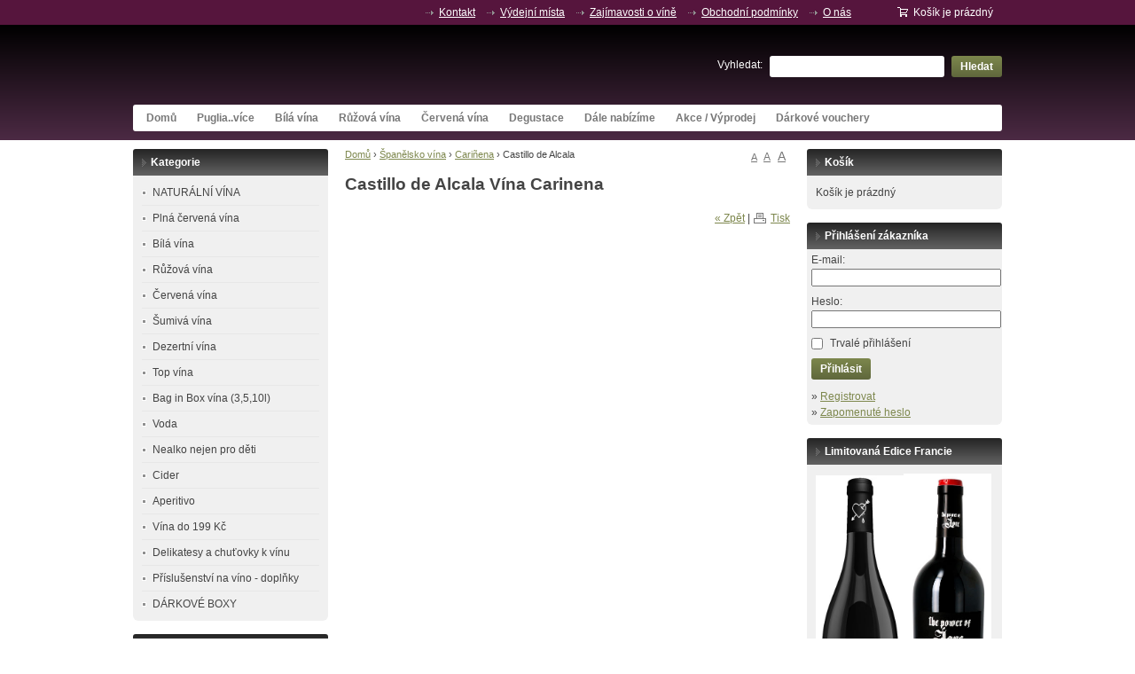

--- FILE ---
content_type: text/html; charset=UTF-8
request_url: http://www.luxusni-vina.eu/castillo-de-alcala-a111
body_size: 7066
content:
<!doctype html>
<html lang="cs" class="no-js">
<head>
	<meta http-equiv="Content-Type" content="text/html; charset=utf-8">
	
	<title>Luxusní vína z celého světa</title>
	<meta name="viewport" content="width=device-width,initial-scale=1">

	<meta name="description" content="Castillo de Alcala Vína Carinena">
	<meta name="keywords" content="Castillo de Alcala, Vína Carinena">
	<meta name="generator" content="SUPERCART 2.0.7; (c) 2010-2012 Netkick s.r.o.">
	
		<meta name="robots" content="index,follow">
		
		
	<link rel="shortcut icon" href="http://www.luxusni-vina.eu/favicon.ico">
	<!-- <link rel="stylesheet" href="http://www.luxusni-vina.eu/style?v=60975304f80ed05cf3432e4f7c8141012.0.7"> -->
	<link rel="stylesheet" media="print" href="http://www.luxusni-vina.eu/style/less/print.less.css?v=60975304f80ed05cf3432e4f7c8141012.0.7">
	<link rel="stylesheet" href="http://www.luxusni-vina.eu/core/vendor/fancybox/jquery.fancybox-1.3.4.css?v=2.0.7">
	<link rel="stylesheet" href="/responsive.css?v=1">
	
	<script src="http://www.luxusni-vina.eu/core/js/modernizr-1.5.min.js"></script>
	<script src="http://www.luxusni-vina.eu/core/js/jquery-1.4.2.min.js"></script>
	
	<!--[if (gte IE 6)&(lte IE 8)]>
	<script type="text/javascript" src="http://www.luxusni-vina.eu/core/js/selectivizr.js"></script>
	<![endif]-->
	
	<script src="http://www.luxusni-vina.eu/script/constants/front?v=2.0.7&t=1768963780"></script>
	<script src="http://www.luxusni-vina.eu/script/lang/front/cs?v=2.0.7"></script>
	
	<script src="http://www.luxusni-vina.eu/core/vendor/fancybox/jquery.mousewheel-3.0.4.pack.js?v=2.0.7"></script>
  	<script src="http://www.luxusni-vina.eu/core/vendor/fancybox/jquery.fancybox-1.3.4.js?v=2.0.7"></script>
	<script src="http://www.luxusni-vina.eu/core/js/plugins.js?v=2.0.7"></script>
	<script src="http://www.luxusni-vina.eu/core/js/util.js?v=2.0.7"></script>
	<script src="http://www.luxusni-vina.eu/core/js/front.js?v=2.0.7"></script>
	
		<script src="http://www.luxusni-vina.eu/core/js/ajaxbasket.js"></script>
		
		
		
	  	<script type="text/javascript">
	  var _gaq = _gaq || [];
	  _gaq.push(['_setAccount', 'UA-27481848-1']);
	  _gaq.push(['_trackPageview']);
	
	  (function() {
	    var ga = document.createElement('script'); ga.type = 'text/javascript'; ga.async = true;
	    ga.src = ('https:' == document.location.protocol ? 'https://ssl' : 'http://www') + '.google-analytics.com/ga.js';
	    var s = document.getElementsByTagName('script')[0]; s.parentNode.insertBefore(ga, s);
	  })();
	</script>
	
</head>

<!--[if lt IE 7 ]> <body class="ie6"> <![endif]-->
<!--[if IE 7 ]>    <body class="ie7"> <![endif]-->
<!--[if IE 8 ]>    <body class="ie8"> <![endif]-->
<!--[if IE 9 ]>    <body class="ie9"> <![endif]-->
<!--[if (gt IE 9)|!(IE)]><!--> <body> <!--<![endif]-->
	<div id="container" class="fullwidth">
		<header>

	<div id="topnav" class="clearfix">
		<div class="wrap">
							
			<div class="cart">
				<a href="/kosik-a2">
					<span class="t">Váš košík</span>
					
										<small class="cart-items">Košík je prázdný</small>
									</a>
			</div>
				
		<ul>
		<li><a href="/kontakt-a51">Kontakt</a></li>
		<li><a href="/vydejni-mista-a200">Výdejní místa</a></li>
		<li><a href="/zajimavosti-o-vine-a52">Zajímavosti o víně</a></li>
		<li><a href="/obchodni-podminky-a5">Obchodní podmínky</a></li>
		<li><a href="/o-nas-a208">O nás</a></li>
	</ul>		</div>
	</div><!--! end of #topnav-->
	
	<div id="banner">
		<div class="wrap">
			<div class="logo">
				<a href="/" class="logo">Luxusní vína<span class="logo-img"></span></a>
			</div>
			
			<div class="search">
				<form action="/hledani-a7" method="get">
										<input type="hidden" name="uri" value="hledani-a7" />
										
					<fieldset>
						<label for="search-q">Vyhledat:</label>
						<input type="text" name="q" id="search-q" value="" />
						<button type="submit" class="button">Hledat</button>
					</fieldset>
				</form>
			</div>
		</div>
	</div><!--! end of #banner-->
	
	<div id="mainnav">
		<div class="wrap">
			
<ul class="l0">
		<li class="li0 fixhover">
		<span class="liwrap0"><a href="/" title="Luxusní vína z celého světa">Domů</a></span>
		<div class="ul-wrap">
				</div>
	</li>
		<li class="li0 fixhover">
		<span class="liwrap0"><a href="/puglia-vice-a457">Puglia..více</a></span>
		<div class="ul-wrap">
				</div>
	</li>
		<li class="li0 fixhover">
		<span class="liwrap0"><a href="/bila-vina-a408" title="Bílá vína">Bílá vína</a></span>
		<div class="ul-wrap">
				</div>
	</li>
		<li class="li0 fixhover">
		<span class="liwrap0"><a href="/ruzova-vina-a409" title="Růžová vína">Růžová vína</a></span>
		<div class="ul-wrap">
				</div>
	</li>
		<li class="li0 fixhover">
		<span class="liwrap0"><a href="/cervena-vina-a407" title="Červená vína">Červená vína</a></span>
		<div class="ul-wrap">
				</div>
	</li>
		<li class="li0 fixhover">
		<span class="liwrap0"><a href="/degustace-a49" title="Degustace vín na míru">Degustace</a></span>
		<div class="ul-wrap">
					
<ul class="l1">
		<li class="li1 fixhover">
		<span class="liwrap1"><a href="/terminy-verejnych-degustaci-a357" title="Termíny veřejných degustací">Termíny veřejných degustací</a></span>
		<div class="ul-wrap">
				</div>
	</li>
		<li class="li1 fixhover">
		<span class="liwrap1"><a href="/degustacni-balicky-a301" title="Degustační balíčky">Degustační balíčky</a></span>
		<div class="ul-wrap">
				</div>
	</li>
		<li class="li1 fixhover">
		<span class="liwrap1"><a href="/flexi-degustace-a59" title="Flexi degustace vín">Flexi degustace</a></span>
		<div class="ul-wrap">
				</div>
	</li>
		<li class="li1 fixhover">
		<span class="liwrap1"><a href="/nova-stranka-a60" title="Klasik degustace vín">Klasik degustace</a></span>
		<div class="ul-wrap">
				</div>
	</li>
		<li class="li1 fixhover">
		<span class="liwrap1"><a href="/mista-k-degustaci-a63" title="Místa k degustaci vín">Místa k degustaci</a></span>
		<div class="ul-wrap">
				</div>
	</li>
	</ul>

				</div>
	</li>
		<li class="li0 fixhover">
		<span class="liwrap0"><a href="/dale-nabizime-a70" title="Dále nabízíme vína a jiné služby">Dále nabízíme</a></span>
		<div class="ul-wrap">
					
<ul class="l1">
		<li class="li1 fixhover">
		<span class="liwrap1"><a href="/vinoteky-a71" title="Vinotéky">Vinotéky</a></span>
		<div class="ul-wrap">
				</div>
	</li>
		<li class="li1 fixhover">
		<span class="liwrap1"><a href="/nova-stranka-a74" title="Firemní akce vína">Firemní akce</a></span>
		<div class="ul-wrap">
				</div>
	</li>
		<li class="li1 fixhover">
		<span class="liwrap1"><a href="/firemni-darky-a75" title="Firemní dárky">Firemní dárky</a></span>
		<div class="ul-wrap">
				</div>
	</li>
		<li class="li1 fixhover">
		<span class="liwrap1"><a href="/darkove-vouchery-a166" title="Dárkové Vouchery">Dárkové Vouchery</a></span>
		<div class="ul-wrap">
				</div>
	</li>
		<li class="li1 fixhover">
		<span class="liwrap1"><a href="/svatebni-agentury-a72" title="Svatební agentury vína a jiné">Svatební agentury</a></span>
		<div class="ul-wrap">
				</div>
	</li>
		<li class="li1 fixhover">
		<span class="liwrap1"><a href="/catering-a73" title="Catering vína a jiné">Catering</a></span>
		<div class="ul-wrap">
				</div>
	</li>
	</ul>

				</div>
	</li>
		<li class="li0 fixhover">
		<span class="liwrap0"><a href="/akcni-nabidka-vyprodej-vin-a82" title="Akční nabídka - Výprodej vín">Akce / Výprodej</a></span>
		<div class="ul-wrap">
					
<ul class="l1">
		<li class="li1 fixhover">
		<span class="liwrap1"><a href="/newsletter-a226" title="Newsletter - Novinky - Luxusní vína">Newsletter - Novinky</a></span>
		<div class="ul-wrap">
				</div>
	</li>
	</ul>

				</div>
	</li>
		<li class="li0 fixhover">
		<span class="liwrap0"><a href="/darkove-vouchery-a161" title="Dárkové vouchery">Dárkové vouchery</a></span>
		<div class="ul-wrap">
				</div>
	</li>
	</ul>

<div class="bar"></div>
		</div>
	</div><!--! end of #mainnav-->
	
</header>		
		<div id="main" class="clearfix">
		
			<div class="column" id="col2">
	<div class="contentwrap">
		<div class="main">
			<div id="toplinks">	
		
		<a href="#small" class="fontsize fssmall" title="Malé písmo">A</a>
	<a href="#normal" class="fontsize fsnormal" title="Normální písmo">A</a>
	<a href="#big" class="fontsize fsbig" title="Velké písmo">A</a>
	</div> 
<div class="breadcrumb">
						<a href="/" title="Luxusní vína z celého světa">Domů</a>
			<span class="bullet">&rsaquo;</span> 
								<a href="/spanelsko-a46" title="Španělská vína, vína Španělsko">Španělsko vína</a>
			<span class="bullet">&rsaquo;</span> 
								<a href="/carinena-a47" title="Cariñena vína">Cariñena</a>
			<span class="bullet">&rsaquo;</span> 
								<span class="current">Castillo de Alcala</span>
			
			</div>
<!-- top files -->

<!-- right files -->

<!-- left files -->

<h1>Castillo de Alcala Vína Carinena</h1>




<!-- non-image files -->

<!-- bottom files -->





<div id="bottomlinks">
	<a href="javascript:history.back();" class="back">&laquo; Zpět</a> | 
	<a href="javascript:window.print();" class="print">Tisk</a>
</div>		</div>
	</div>
</div><!--! end of #col2-->

<div class="column" id="col1">
	<div class="block" id="block-id1">
	<div class="title">
		<span>Kategorie</span>
	</div>
	
	<div class="content">
		<div class="pages">
			<ul>
		<li>
	
		<a href="/naturalni-vina-a452">NATURÁLNÍ VÍNA</a>
		
		
	</li>
		<li>
	
		<a href="/plna-cervena-vina-a434">Plná červená vína</a>
		
		
	</li>
		<li>
	
		<a href="/bila-a10">Bílá vína</a>
		
		
	</li>
		<li>
	
		<a href="/rose-a14">Růžová vína</a>
		
		
	</li>
		<li>
	
		<a href="/cervena-a13">Červená vína</a>
		
		
	</li>
		<li>
	
		<a href="/sumiva-vina-a148">Šumivá vína</a>
		
		
	</li>
		<li>
	
		<a href="/dezertni-vina-a305">Dezertní vína</a>
		
		
	</li>
		<li>
	
		<a href="/top-vina-a78">Top vína</a>
		
		
	</li>
		<li>
	
		<a href="/bag-in-box-a228">Bag in Box vína (3,5,10l)</a>
		
		
	</li>
		<li>
	
		<a href="/voda-a306">Voda</a>
		
		
	</li>
		<li>
	
		<a href="/nealko-nejen-pro-deti-a311">Nealko nejen pro děti</a>
		
		
	</li>
		<li>
	
		<a href="/cider-a312">Cider</a>
		
		
	</li>
		<li>
	
		<a href="/aperitivo-a382">Aperitivo</a>
		
		
	</li>
		<li>
	
		<a href="/vina-do-199-kc-a222">Vína do 199 Kč</a>
		
		
	</li>
		<li>
	
		<a href="/delikatesy-a-chutovky-k-vinu-a292">Delikatesy a chuťovky k vínu</a>
		
		
	</li>
		<li>
	
		<a href="/prislusenstvi-na-vino-doplnky-a141">Příslušenství na víno - doplňky</a>
		
		
	</li>
		<li>
	
		<a href="/darkove-kose-a430">DÁRKOVÉ BOXY</a>
		
		
	</li>
	</ul>
	</div>	</div>
</div><div class="block" id="block-id31">
	<div class="title">
		<span>Vína slavných osobností</span>
	</div>
	
	<div class="content">
		<ul>
	<li>
		<a href="http://www.luxusni-vina.eu/edice-vin-karel-roden-a448" title="Edice Karel Roden vína">Karel Roden vína</a></li>
	<li>
		<a href="http://luxusni-vina.eu/bocelli-vina-a462">Bocelli Family Wines</a></li>
	<li>
		<a href="http://www.luxusni-vina.eu/francis-ford-coppola-vina-a85" title="Vinařství Francis Ford Coppola">Francis Ford Coppola vína</a></li>
	<li>
		<a href="http://www.luxusni-vina.eu/gerard-depardieu-vina-a83" title="Vinařství Gerard Depardieu">Gerard Depardieu - Chateau de Tigne vína</a></li>
	<li>
		<a href="http://www.luxusni-vina.eu/lionel-messi-vina-valentin-bianchi-a163" title="Vinařství Lionel Messi">Lionel Messi vína</a></li>
	<li>
		<a href="http://www.luxusni-vina.eu/pierre-richard-vina-a84" title="Vinařství Pierre Richard">Pierre Richard - Chateau bel Eveque vína</a></li>
	<li>
		<a href="http://www.luxusni-vina.eu/sting-tenuta-il-palagio-vina-a157" title="Vinařství Sting - Tenuta il Palagio">Sting - Tenuta il Palagio vína</a></li>
	<li>
		<a href="http://lwww.luxusni-vina.eu/john-malkovich-vina-lqlc-a429" title="Vína John Malkovich">JOHN MALKOVICH vína - LQLC </a></li>
	<li>
		<a href="http://www.luxusni-vina.eu/brad-pitt-angelina-jolie-chateau-miraval-a445" type="Pitt Jolie Miraval vína">Brad Pitt - Angelina Jolie - Chateau Miraval</a></li>
	<li>
		<a href="http://luxusni-vina.eu/kylie-minogue-a460">Edice vín </a><a href="https://luxusni-vina.eu/kylie-minogue-a460" title="Edice vín Kylie Minogue">KYLIE MINOGUE</a></li>
	<li>
		<a href="https://www.luxusni-vina.eu/edice-vin-snoop-dog-a461" title="Edice vín Snoop Dog">Edice vín Snoop Dog</a></li>
</ul>
	</div>
</div><div class="block" id="block-id2">
	<div class="title">
		<span>Země</span>
	</div>
	
	<div class="content">
		<div class="pages">
			<ul>
		<li>
	
		<a href="/australie-vina-a11">Austrálie vína</a>
		
		
	</li>
		<li>
	
		<a href="/argentina-vina-a12">Argentina vína</a>
		
		
	</li>
		<li>
	
		<a href="/bulharsko-vina-a15">Bulharsko vína</a>
		
		
	</li>
		<li>
	
		<a href="/ceska-republika-vina-a394">Česká republika vína</a>
		
		
	</li>
		<li>
	
		<a href="/francie-vina-a16">Francie vína</a>
		
		
	</li>
		<li>
	
		<a href="/chile-vina-a17">Chile vína</a>
		
		
	</li>
		<li>
	
		<a href="/italie-vina-a31">Itálie vína</a>
		
		
	</li>
		<li>
	
		<a href="/jizni-afrika-j-a-r-vina-a35">Jižní Afrika - J.A.R. vína</a>
		
		
	</li>
		<li>
	
		<a href="/kypr-vina-a95">Kypr vína</a>
		
		
	</li>
		<li>
	
		<a href="/lucembursko-vina-a38">Lucembursko vína</a>
		
		
	</li>
		<li>
	
		<a href="/madarska-vina-a454">Maďarsko vína</a>
		
		
	</li>
		<li>
	
		<a href="/mexiko-vina-a201">Mexiko vína</a>
		
		
	</li>
		<li>
	
		<a href="/moldavie-vina-a415">Moldávie vína</a>
		
		
	</li>
		<li>
	
		<a href="/nemecko-vina-a160">Německo vína</a>
		
		
	</li>
		<li>
	
		<a href="/novy-zeland-vina-a40">Nový Zéland vína</a>
		
		
	</li>
		<li>
	
		<a href="/peru-vina-a412">Peru vína</a>
		
		
	</li>
		<li>
	
		<a href="/portugalsko-vina-a42">Portugalsko vína</a>
		
		
	</li>
		<li>
	
		<a href="/rakousko-vina-a143">Rakousko vína</a>
		
		
	</li>
		<li>
	
		<a href="/recko-vina-a451">Řecko vína</a>
		
		
	</li>
		<li>
	
		<a href="/slovinsko-a44">Slovinsko vína</a>
		
		
	</li>
		<li>
	
		<a href="/spanelsko-a46">Španělsko vína</a>
		
		<ul>
		<li>
	
		<a href="/carinena-a47">Cariñena</a>
		
		<ul>
		<li class="active">
	
	<h2>	<a href="/castillo-de-alcala-a111">Castillo de Alcala</a>
	</h2>	
				
	</li>
		<li>
	
		<a href="/ignacio-marin-a367">Bodegas Ignacio Marín</a>
		
		
	</li>
	</ul>
		
	</li>
		<li>
	
		<a href="/navarra-a48">Navarra</a>
		
		
	</li>
		<li>
	
		<a href="/rias-baixas-a442">Rías Baixas</a>
		
		
	</li>
		<li>
	
		<a href="/rioja-a69">Rioja</a>
		
		
	</li>
		<li>
	
		<a href="/ribera-del-duero-a87">Ribera del Duero</a>
		
		
	</li>
		<li>
	
		<a href="/chipiona-a202">Chipiona</a>
		
		
	</li>
		<li>
	
		<a href="/bodega-pago-ayles-vina-a225"> Bodega Pago Aylés vína</a>
		
		
	</li>
	</ul>
		
	</li>
		<li>
	
		<a href="/usa-kalifornie-vina-a153">USA - Kalifornie vína</a>
		
		
	</li>
		<li>
	
		<a href="/antonio-banderas-vina-a86">Antonio Banderas - Anta Bodegas Banderas vína</a>
		
		
	</li>
	</ul>
	</div>	</div>
</div><div class="block" id="block-id17">
	<div class="title">
		<span>Akce SLEVA 20%</span>
	</div>
	
	<div class="content">
		<h3 class="name" style="padding-left: 20px; font-size: 12px; line-height: 16.8px; color: rgb(68, 68, 68); background-image: url(http://www.luxusni-vina.eu/template/default/images/star.png); background-color: rgb(255, 255, 255); background-position: 0% 0%; background-repeat: no-repeat;">
	<a href="http://www.luxusni-vina.eu/degustacni-balicek-top-nemecky-riesling-3ks-sleva-20-p355" style="font-size: 12px; color: rgb(125, 135, 77); outline: none;">Degustační balíček ”Top německý Riesling” (3ks)</a></h3>
<h3 background-color:="" background-position:="" background-repeat:="" class="name" default="" http:="" images="" style="padding-left: 20px; font-size: 12px; line-height: 16.8px; color: rgb(68, 68, 68); background-image: url(" template="" www.luxusni-vina.eu="">
	<a href="http://www.luxusni-vina.eu/degustacni-balicek-top-nemecky-riesling-3ks-sleva-20-p355" style="font-size: 12px; outline: none;"><img alt="Riesling Raddeck Německo vína Akce" src="/files/vina-vodoznak/raddeck-roterhang-riesling-trocken_vino.jpg" style="font-size: 12px; width: 66px; height: 265px;" title="Riesling Raddeck Německo vína Akce" /></a><a href="http://www.luxusni-vina.eu/degustacni-balicek-top-nemecky-riesling-3ks-sleva-20-p355" style="font-size: 12px; line-height: 16.8px; outline: none;"><img alt="Riesling Raddeck Německo vína Akce" src="/files/vina-vodoznak/raddeck-roterhang-riesling-trocken_vino.jpg" style="font-size: 12px; height: 265px; width: 62px;" title="Riesling Raddeck Německo vína Akce" /></a><a href="http://www.luxusni-vina.eu/degustacni-balicek-top-nemecky-riesling-3ks-sleva-20-p355" style="font-size: 12px; line-height: 16.8px; outline: none;"><img alt="Riesling Raddeck Německo vína Akce" src="/files/vina-vodoznak/raddeck-roterhang-riesling-trocken_vino.jpg" style="font-size: 12px; width: 62px; height: 265px;" title="Riesling Raddeck Německo vína Akce" /></a></h3>
	</div>
</div><div class="block" id="block-id25">
	<div class="title">
		<span>Novinka - Lavau Vintage Tour</span>
	</div>
	
	<div class="content">
		<p>
	<a href="https://luxusni-vina.eu/maison-lavau-a425"><img alt="Châteauneuf-du-Pape" src="/files/vina-vodoznak/lavau_chateauneuf-vintage_luxusnivina.jpg" style="width: 65px; height: 204px;" title="Châteauneuf-du-Pape" /></a><a href="https://luxusni-vina.eu/maison-lavau-a425" type="Gigondas"><img alt="" src="/files/vina-vodoznak/lavau_gigondas_vintage_luxusnivina.jpg" style="width: 62px; height: 204px;" title="Gigondas" /></a><a href="https://luxusni-vina.eu/maison-lavau-a425" type="Vacqueyras"><img alt="Vacqueyras" src="/files/vina-vodoznak/lavau-vacqueyras-vintage_luxusnivina.jpg" style="width: 61px; height: 204px;" title="Vacqueyras" /></a></p>
	</div>
</div><div class="block" id="block-id33">
	<div class="title">
		<span>Darujte radost, která nezmizí..</span>
	</div>
	
	<div class="content">
		<p>
	<a href="https://www.michaelahaskova.cz/general-8"><img alt="Rodinné focení" src="/files/Fotografka/voucher-na-luxusnivina.eu.png" style="width: 400px; height: 200px;" title="Rodinné focení" /></a></p>
	</div>
</div></div><!--! end of #col1-->

<div class="column" id="col3">
	<div class="block" id="block-id18">
	<div class="title">
		<span>Košík</span>
	</div>
	
	<div class="content">
		<div class="block-basket">
		<p class="empty-basket">Košík je prázdný</p>
	</div>
	</div>
</div><div class="block" id="block-id4">
	<div class="title">
		<span>Přihlášení zákazníka</span>
	</div>
	
	<div class="content">
		<div class="customer">
		<form action="/customer/login" method="post">		
		<fieldset>

			<input type="hidden" name="block_id" value="4" />
			
			<label for="customer-email">E-mail:</label>
			<input type="text" name="customer_email" id="customer-email" value="" />
			
			<label for="customer-pass">Heslo:</label>
			<input type="password" name="customer_password" id="customer-pass" value="" />
			
			<input type="checkbox" name="customer_remember" value="1" class="checkbox" id="customer-remember" />
			<label for="customer-remember">Trvalé přihlášení</label>
			
			<br />
			
			<button type="submit" name="login" class="button">Přihlásit</button>
		</fieldset>
		
		<p class="links">
			&raquo; <a href="/customer/register">Registrovat</a><br />
			&raquo; <a href="/customer/lost_password">Zapomenuté heslo</a>
		</p>
	</form>
	</div>	</div>
</div><div class="block" id="block-id24">
	<div class="title">
		<span>Limitovaná Edice Francie</span>
	</div>
	
	<div class="content">
		<p>
	<a href="http://www.luxusni-vina.eu/vignobles-vellas-vina-francie-a455" style="background-color: rgb(255, 255, 255); font-size: 12px; outline: none;"><img alt="Little Fuck" src="/files/Vellas/little_fuck-cahors_luxusnivina.jpg" style="font-size: 12px; width: 99px; height: 329px;" title="Little Fuck" /><img alt="Power of Love" src="/files/Vellas/photo-power-of-love---igp-colline-de-la-mourre---rg.jpg" style="font-size: 12px; width: 99px; height: 331px;" title="Power of Love rouge" /></a><a href="http://www.luxusni-vina.eu/vignobles-vellas-vina-francie-a455"><img alt="Black wolf AOP" src="/files/vina-vodoznak/blackwolf_luxusnivina.png" style="width: 100px; height: 329px;" title="Black wolf AOP vína" /></a><a href="http://www.luxusni-vina.eu/vignobles-vellas-vina-francie-a455"><img alt="Myth Corbieres AOP" src="/files/vina-vodoznak/myth_luxusnivina.png" style="width: 99px; height: 329px;" title="Myth Corbieres AOP vína" /></a></p>
	</div>
</div><div class="block" id="block-id23">
	<div class="title">
		<span>Německé BIO vinařství Raddeck</span>
	</div>
	
	<div class="content">
		<p>
	<a href="http://www.luxusni-vina.eu/weingut-raddeck-organic-bio-vina-a253" title="vinařství Raddeck"><img alt="německé vinařství Raddeck vína" src="/files/vitejte/raddeck_maly-banner.jpg" style="width: 400px; height: 160px;" title="německé vinařství Raddeck vína" /></a><br />
	<span style="font-size: 12px; color: rgb(68, 68, 68); text-align: center; background-color: rgb(255, 255, 255);">Dovážíme německá vína <a href="http://www.luxusni-vina.eu/weingut-raddeck-organic-bio-vina-a253" title="Německá bio vína Raddeck">Raddeck</a> </span>v bio kvalitě.</p>
	</div>
</div><div class="block" id="block-id29">
	<div class="title">
		<span>Rosso & Bianco & Nero Nobile</span>
	</div>
	
	<div class="content">
		<p>
	<a href="http://www.luxusni-vina.eu/rosso-bianco-nobile-a406"><img alt="Rosso Bianco Nero kolekce" src="/files/vina-vodoznak/nobile_luxusnivina.jpg" style="width: 200px; height: 176px;" title="Rosso Bianco Nero kolekce vín" /><br />
	Č</a><a href="http://www.luxusni-vina.eu/rosso-bianco-nobile-a406" title="čokoládové a vanilkové víno">okoládové, vanilkové, oříšek/nugát, kávové, marcipán i višňové víno</a></p>
	</div>
</div><div class="block" id="block-id11">
	<div class="title">
		<span>Máte dotaz?</span>
	</div>
	
	<div class="content">
		<div class="contact">
	<form action="#" method="post">		
		<fieldset>
						
						
			<input type="hidden" name="block_id" value="11" />
			<input type="hidden" name="bcc_11" value="0" />
			
			<label for="bc-contact">Váš kontakt (e-mail nebo telefon):</label>
			<input type="text" name="contact-contact" id="bc-contact" value="" />
			
			<label for="bc-text">Váš dotaz nebo zpráva:</label>
			<textarea name="contact-text" id="bc-text" cols="40" rows="5"></textarea>
			
						<div class="bc-captcha" id="bc-captcha-11">
				<label for="bc-captcha">Opište kód:</label>
				
				<div class="bc-captchapic">
					<img src="/captcha/img/d7f870cb214302aadeb4f90dfae68e10" alt="" id="bc-captcha-img" class="bc-code" />
				</div>
				
				<div class="bc-captchainput">
					<input type="text" name="captcha" id="bc-captcha" value="" />
					<a href="#" onclick="(el=document.getElementById('bc-captcha-img')).src=el.src.replace(/\/[\d\.]+$/, '')+'/'+Math.random();return false;" class="bc-reload">Jiný kód</a>
				</div>
			</div>
			<script>
				(function(){
					var captcha = document.getElementById('bc-captcha-11');
					
										captcha.style.display = 'none';
										
					$(function(){
						var wrap = $(captcha).parent();
						
						wrap.find('input, textarea').bind('focus', function(){
							$(captcha).slideDown();
						});
						
						wrap.parents('form:first').bind('submit', function(){
							var input = $(this).find('input[name="captcha"]');
							
							if(! input.val()){
								$(captcha).show();
								input.focus();
								return false;
							}
							
							$(this).attr('action', '/castillo-de-alcala-a111?js=1');
						});
					});	
				})();
				
				$(function(){ $('input[name="bcc_11"]').val('11'); });
			</script>
						
			<button type="submit" name="send" class="button">Odeslat dotaz</button>
			
			<input type="text" name="contact-email" value="" class="bc-email" />
		</fieldset>
	</form>
</div>	</div>
</div><div class="block" id="block-id13">
	<div class="title">
		<span>Doporučují...</span>
	</div>
	
	<div class="content">
		<p>
	<strong>Bob Klepl, herec</strong><br />
	<img alt="Buhumil Klepl" src="/files/Doporucuji/bohumil-klepl.jpg" style="font-size: 12px; width: 150px; height: 150px;" title="Bohumil Klepl - herec" /><br />
	<em style="font-size: 12px;"><sub>"</sub>Jsem velkým milovníkem Sauvignonu blanc. A to hlavně <a href="http://www.luxusni-vina.eu/novy-zeland-vina-a40" title="vína Nový Zéland">novozélandských</a>. Zde jsem našel přesně tu chuť, kterou jsem hledal.”</em></p>
<p>
	<strong>René Rypar - skladatel, kytarista</strong><br />
	<img alt="René Rypar" src="/files/Doporucuji/rene_rypar1.jpg" style="font-size: 12px; width: 150px; height: 150px;" title="René Rypar - ex. Support Lesbiens" /><br />
	<em><sub>"</sub>S <a href="http://www.luxusni-vina.eu/kontakt-a51" title="Jiří Hašek - Kontakt">Jiřím Haškem</a> rád spolupracuji nejen ve světě hudby, ale samozřejmě také při výběru vín. Pokud jde o jeho nejlepší tip pro mne, je to jednoznačně německý Riesling z <a href="http://www.luxusni-vina.eu/nemecko-vina-a160" title="Vinařství Raddeck">vinařství Raddeck</a>..<sup>"</sup></em></p>
<p>
	<em style="font-size: 12px; background-color: rgb(255, 255, 255);"><span style="display: none;"> </span></em></p>
	</div>
</div><div class="block" id="block-id28">
	<div class="title">
		<span>Španělské vinařství Pago Aylés</span>
	</div>
	
	<div class="content">
		<p>
	<a href="luxusni-vina.eu/bodega-pago-ayles-vina-a225"><img alt="Vinařství Pago Aylés" src="/files/vitejte/ayles1-luxusni-vina.jpg" style="width: 400px; height: 130px;" title="Vinařství Pago Aylés" /></a><br />
	<span style="font-size: 12px; color: rgb(68, 68, 68); text-align: center; background-color: rgb(255, 255, 255);">Dovážíme španělská vína té nejvyšší kvality </span><strong style="font-size: 12px; color: rgb(68, 68, 68); text-align: center; background-color: rgb(255, 255, 255);"><a href="http://luxusni-vina.eu/bodega-pago-ayles-vina-a225" style="font-size: 12px; color: rgb(125, 135, 77);" title="Pago Aylés">Vino de Pago</a>.</strong></p>
	</div>
</div></div><!--! end of #col3-->

		
		</div><!--! end of #main-->
		
		<div id="footer" class="clearfix">
	<div class="wrap">
				
					<p>
	Copyright © 2009 <a href="http://luxusni-vina.eu">Luxusní vína</a><br />
	All rights reserved.</p>			
			</div>
</div>
	</div> <!--! end of #container -->
	
	
		
	<!--[if lt IE 7 ]>
	<script src="http://www.luxusni-vina.eu/core/js/dd_belatedpng.js?v=1"></script>
	<![endif]-->
</body>
</html>

--- FILE ---
content_type: text/css
request_url: http://www.luxusni-vina.eu/responsive.css?v=1
body_size: 8344
content:
html,
body,
div,
span,
object,
iframe,
h1,
h2,
h3,
h4,
h5,
h6,
p,
blockquote,
pre,
abbr,
address,
cite,
code,
del,
dfn,
em,
img,
ins,
kbd,
q,
samp,
small,
strong,
sub,
sup,
var,
b,
i,
dl,
dt,
dd,
ol,
ul,
li,
fieldset,
form,
label,
legend,
table,
caption,
tbody,
tfoot,
thead,
tr,
th,
td,
article,
aside,
figure,
footer,
header,
hgroup,
menu,
nav,
section,
menu,
time,
mark,
audio,
video {
    margin: 0;
    padding: 0;
    border: 0;
    outline: 0;
    font-size: 100%;
    vertical-align: baseline;
    background: transparent;
}

article,
aside,
figure,
footer,
header,
hgroup,
nav,
section {
    display: block;
}

nav ul {
    list-style: none;
}

blockquote,
q {
    quotes: none;
}

blockquote:before,
blockquote:after,
q:before,
q:after {
    content: '';
    content: none;
}

a {
    margin: 0;
    padding: 0;
    font-size: 100%;
    vertical-align: baseline;
    background: transparent;
}

ins {
    background-color: #ffff99;
    color: #000000;
    text-decoration: none;
}

mark {
    background-color: #ffff99;
    color: #000000;
    font-style: italic;
    font-weight: bold;
}

del {
    text-decoration: line-through;
}

abbr[title],
dfn[title] {
    border-bottom: 1px dotted #000000;
    cursor: help;
}

table {
    border-collapse: collapse;
    border-spacing: 0;
}

hr {
    display: block;
    height: 1px;
    border: 0;
    border-top: 1px solid #cccccc;
    margin: 1em 0;
    padding: 0;
}

input,
select {
    vertical-align: middle;
}

body {
    font: 12px sans-serif;
    line-height: 1.22;
}

table {
    font-size: inherit;
    font: 100%;
}

select,
input,
textarea {
    font: 100% sans-serif;
}

pre,
code,
kbd,
samp {
    font-family: monospace, sans-serif;
}

body {
    background-color: #ffffff;
}

body {
    color: #444444;
}

h1,
h2,
h3,
h4,
h5,
h6 {
    font-weight: bold;
    text-rendering: optimizeLegibility;
}

html {
    -webkit-font-smoothing: antialiased;
}

a:hover,
a:active {
    outline: none;
}

a,
a:active,
a:visited {
    color: #7d874d;
}

a:hover {
    color: ;
}

ul {
    margin-left: 30px;
}

ol {
    margin-left: 30px;
    list-style-type: decimal;
}

small {
    font-size: 85%;
}

strong,
th {
    font-weight: bold;
}

td,
td img {
    vertical-align: top;
}

sub {
    vertical-align: sub;
    font-size: smaller;
}

sup {
    vertical-align: super;
    font-size: smaller;
}

pre {
    padding: 15px;
    white-space: pre;
    white-space: pre-wrap;
    white-space: pre-line;
    word-wrap: break-word;
}

input[type="radio"] {
    vertical-align: text-bottom;
}

input[type="checkbox"] {
    vertical-align: bottom;
    *vertical-align: baseline;
}

.ie6 input {
    vertical-align: text-bottom;
}

label,
input[type=button],
input[type=submit],
button {
    cursor: pointer;
}

a:link {
    -webkit-tap-highlight-color: #ff5e99;
}

html {
    overflow-y: scroll;
}

button {
    width: auto;
    overflow: visible;
    font: 12px sans-serif;
}

.ie7 img {
    -ms-interpolation-mode: bicubic;
}

.ir {
    display: block;
    text-indent: -999em;
    overflow: hidden;
    background-repeat: no-repeat;
}

.hidden {
    display: none;
    visibility: hidden;
}

.visuallyhidden {
    position: absolute !important;
    clip: rect(1px 1px 1px 1px);
    clip: rect(1px, 1px, 1px, 1px);
}

.invisible {
    visibility: hidden;
}

.clearfix:after {
    content: ".";
    display: block;
    height: 0;
    line-height: 0;
    font-size: 0;
    clear: both;
    visibility: hidden;
}

.clearfix {
    display: inline-block;
}

.clearfix {
    display: block;
}

img {
  max-width: 100%;
  height: auto;
}

body.fontsize-small {
    font-size: 11px;
}

body.fontsize-big {
    font-size: 14px;
}

#container {
    width: auto;
    margin: 0;
}

#topnav .wrap a {
    color: #ffffff;
}

#topnav .wrap {
    max-width: 980px;
    margin: 0 auto;
    color: #ffffff;
}

#topnav ul li a {
    padding-left: 15px;
    background: url(http://luxusni-vina.eu/template/default/images/arrow.gif) no-repeat left center;
}

#topnav ul li {
    display: inline;
    margin-right: 10px;
}

#topnav ul {
    margin: 0;
    height: 28px;
    line-height: 28px;
    list-style: none;
    float: right;
}

#topnav .cart a:hover {
    text-decoration: underline;
}

#topnav .cart a {
    text-decoration: none;
}

#topnav .cart .t {
    display: none;
}

#topnav .cart small {
    font-size: 100%;
}

#topnav .cart {
    float: right;
    height: 28px;
    line-height: 28px;
    background: url(http://luxusni-vina.eu/template/default/images/icon-cart-small.gif) no-repeat 10px center;
    padding: 0 10px 0 30px;
    margin-left: 30px;
}

#topnav .checkout a {
    font-weight: bold;
}

#topnav .checkout {
    float: right;
    line-height: 28px;
    padding: 0 10px;
}

#topnav {
    background: #56153d;
    behavior: url(http://luxusni-vina.eu/sqc/js/PIE.htc?b3);
}

#banner .wrap {
    max-width: 980px;
    margin: 0 auto;
}

#banner .logo a .logo-img {
    position: absolute;
    top: 0;
    left: 0;
    right: 0;
    bottom: 0;
    z-index: 1px;
    background: none no-repeat left center;
}

#banner .logo a {
    position: relative;
    min-width: 300px;
    height: 90px;
    line-height: 90px;
    font-size: 0;
    text-decoration: none;
    color: #af8c46;
    white-space: nowrap;
}

#banner .logo {
    float: left;
    margin: 0;
}

#banner .search input {
    font-size: 130%;
    vertical-align: top;
    margin: 2px 5px;
    padding: 3px;
    border: none;
    background-color: #ffffff;
    color: #777777;
    -webkit-border-radius: 3px;
    -moz-border-radius: 3px;
    border-radius: 3px;
    behavior: url(http://luxusni-vina.eu/sqc/js/PIE.htc?b3);
}

#banner .search {
    float: right;
    margin: 33px 0 0 0;
}

.search .button {
    top: 2px;
}

#banner {
    height: 130px;
    margin: 0;
    background: #000000 url("http://luxusni-vina.eu/files/panorama/vinice_final_end_2.jpg") no-repeat center center;
    background: url("http://luxusni-vina.eu/files/panorama/vinice_final_end_2.jpg") no-repeat center center, -webkit-gradient(linear, left top, left bottom, from(#000000), to(#4c2a44));
    background: url("http://luxusni-vina.eu/files/panorama/vinice_final_end_2.jpg") no-repeat center center, -moz-linear-gradient(#000000, #4c2a44);
    background: url("http://luxusni-vina.eu/files/panorama/vinice_final_end_2.jpg") no-repeat center center, linear-gradient(#000000, #4c2a44);
    color: #ffffff;
    behavior: url(http://luxusni-vina.eu/sqc/js/PIE.htc?b3);
}

.ie8 #banner .search input,
.ie7 #banner .search input,
.ie6 #banner .search input {
    margin-top: 0;
}

#mainnav .wrap ul {
    margin: 0;
    padding: 0;
    list-style: none;
}

#mainnav .wrap ul.l0 li a {
    color: #777777;
    font-weight: bold;
    text-decoration: none;
    padding: 7px 9px 7px 10px;
    margin: 0;
    border-right: 1px solid #ffffff;
}

#mainnav .wrap ul.l0 li a:hover {
    text-decoration: underline;
}

#mainnav .wrap ul.l0 li .ul-wrap ul li a {
    font-size: 100%;
    border: none;
    padding: 0 0 0 10px;
    display: block;
    background: url(http://luxusni-vina.eu/template/default/images/dropdown-arrow.gif) no-repeat left center;
    color: #777777;
}

#mainnav .wrap ul.l0 li .ul-wrap ul li .ul-wrap ul {
    border-top-width: 1px;
}

#mainnav .wrap ul.l0 li .ul-wrap ul li .ul-wrap {
    display: none;
    top: 3px;
    margin-left: 95%;
}

#mainnav .wrap ul.l0 li .ul-wrap ul li {
    display: block;
    white-space: nowrap;
    line-height: 25px;
    padding: 0;
    border-bottom: 1px solid #ffffff;
}

#mainnav .wrap ul.l0 li .ul-wrap ul li:hover > .ul-wrap {
    display: block;
}

#mainnav .wrap ul.l0 li .ul-wrap ul li:last-child {
    border-bottom: none;
}

#mainnav .wrap ul.l0 li .ul-wrap ul {
    background: #ffffff;
    border: 1px solid #ffffff;
    border-top-width: 0;
    padding: 0 5px;
    margin: -1px 0 0 0;
    min-width: 140px;
}

#mainnav .wrap ul.l0 li .ul-wrap {
    position: absolute;
    z-index: 99;
    left: 0;
    display: none;
}

#mainnav .wrap ul.l0 li {
    position: relative;
    display: inline-block;
    padding: 0;
    margin: 0;
}

#mainnav .wrap ul.l0 li:hover > .ul-wrap {
    display: block;
}

#mainnav .wrap ul.l0 li:last-child a {
    border-right: none;
}

#mainnav .wrap ul.l0 {
    margin: 0 5px;
}

#mainnav .wrap {
    max-width: 980px;
    margin: -40px auto 0 auto;
    background: #ffffff no-repeat;
    height: 30px;
    line-height: 30px;
    background-image: -webkit-gradient(linear, left top, left bottom, from(#ffffff), to(#ffffff));
    background-image: -moz-linear-gradient(#ffffff, #ffffff);
    -pie-background: linear-gradient(#ffffff, #ffffff);
    -webkit-border-radius: 3px;
    -moz-border-radius: 3px;
    border-radius: 3px;
    behavior: url(http://luxusni-vina.eu/sqc/js/PIE.htc?b3);
}

#main h1 {
    font-size: 160%;
    margin: 5px 0 10px 0;
}

#main h2 {
    font-size: 140%;
    margin: 5px 0 5px 0;
}

#main h3 {
    font-size: 120%;
    margin: 5px 0 5px 0;
}

#main h4 {
    font-size: 100%;
    margin: 5px 0 5px 0;
}

#main p {
    line-height: 150%;
    margin: 0 0 15px 0;
}

#main ul,
#main ol {
    line-height: 150%;
}

#main {
    max-width: 980px;
    margin: 20px auto;
}

#footer .wrap .powered {
    float: right;
}

#footer .wrap {
    max-width: 980px;
    margin: 0 auto;
    padding: 15px 0;
    font-size: 90%;
    color: #888888;
}

#footer {
    background: #242424;
}

table td,
table th {
    padding: 1px;
}

table.tableborder td,
table.tableborder th {
    border: 1px solid #d6d6d6;
    padding: 3px;
}

table.tableborder th {
    background-color: #f0f0f0;
}

table.tableborder {
    border-collapse: collapse;
}

#page404 {
    background: #f0f0f0;
    border-top: 4px dotted #d6d6d6;
    padding: 20px;
}

#main .infoblock {
    background: #f0f0f0;
    border: 2px dashed #d6d6d6;
    padding: 10px;
}

#main .shortdesc {
    border-bottom: 1px solid #d6d6d6;
    margin-bottom: 20px;
}

#main .subpages li .shortdesc p {
    margin: 0;
    padding: 0;
}

#main .subpages li .shortdesc {
    margin: 5px 0 0 0;
    border: none;
}

#col1 {
    width: 220px;
    float: left;
    margin-left: -100%;
}

#col2 .contentwrap .main {
    margin: 0 239px;
    max-width: 502px;
}

#col2 .contentwrap {
    display: table-row;
    vertical-align: top;
}

#col2 {
    width: 100%;
    float: left;
    display: table;
    table-layout: fixed;
}

#col3 {
    width: 220px;
    float: left;
    margin-left: -220px;
}

.columns1 .contentwrap .main {
    margin: 0 !important;
    width: auto !important;
}

.columns2 .contentwrap .main {
    margin: 0 0 0 240px !important;
    max-width: 740px !important;
}

.contentwrap {
    float: left;
    width: 100%;
}

.block .title span {
    display: block;
    font-weight: bold;
    padding: 0 10px 0 20px;
    background: url(http://luxusni-vina.eu/template/default/images/block-title-arrow.gif) no-repeat 10px center;
}

.block .title {
    background: #242424 no-repeat;
    line-height: 30px;
    color: #ffffff;
    -moz-border-radius-topleft: 3px;
    -moz-border-radius-topright: 3px;
    -webkit-border-top-left-radius: 3px;
    -webkit-border-top-right-radius: 3px;
    border-radius: 3px 3px 0 0;
    background-image: -webkit-gradient(linear, left top, left bottom, from(#242424), to(#636363));
    background-image: -moz-linear-gradient(#242424, #636363);
    -pie-background: linear-gradient(#242424, #636363);
    behavior: url(http://luxusni-vina.eu/sqc/js/PIE.htc?b3);
}

.block .content p {
    padding: 10px;
    margin: 0 !important;
}

.block .content {
    background: #f0f0f0;
    -moz-border-radius-bottomleft: 6px;
    -moz-border-radius-bottomright: 6px;
    -webkit-border-bottom-left-radius: 6px;
    -webkit-border-bottom-right-radius: 6px;
    border-radius: 0 0 6px 6px;
    behavior: url(http://luxusni-vina.eu/sqc/js/PIE.htc?b3);
}

.block .pages .pages-select select {
    width: 100%;
    margin: 0;
}

.block .pages .pages-select {
    padding: 10px;
    display: block;
}

.block .pages ul li h2 {
    font-size: 100% !important;
    margin: 0 !important;
}

.block .pages ul li a {
    display: block;
    padding: 5px 0 5px 12px;
    border-bottom: 1px solid #e7e7e7;
    color: #444444;
    text-decoration: none;
    background: url(http://luxusni-vina.eu/template/default/images/bullet.gif) no-repeat left center;
}

.block .pages ul li ul li a {
    background-image: url(http://luxusni-vina.eu/template/default/images/arrow.gif);
    border-bottom: none;
}

.block .pages ul li ul {
    padding: 0 0 10px 12px;
    line-height: 110% !important;
}

.block .pages ul li:last-child a {
    border-bottom: none;
}

.block .pages ul {
    margin: 0;
    padding: 5px 10px;
    list-style: none;
}

.block {
    margin-bottom: 15px;
}

.block .pages ul li a:hover,
.block .pages ul li.active > a {
    color: #7d874d;
    text-decoration: underline;
}

.block .block-newsletter fieldset {
    margin: 0 0 5px 0;
}

.block .block-newsletter input.text {
    display: block;
    width: 99%;
}

.block .block-newsletter {
    padding: 10px;
}

.search-results {
    background: #f0f0f0;
    padding: 10px;
    line-height: 140%;
    margin-bottom: 5px;
}

.subpages li .picture {
    float: left;
    max-width: 120px;
    max-height: 120px;
    border: 2px solid #d6d6d6;
    background: #ffffff;
    padding: 1px;
    margin-right: 15px;
}

.subpages li .title {
    font-weight: bold;
}

.subpages li .date {
    font-size: 90%;
    color: #777777;
}

.subpages li {
    padding: 0;
    line-height: 160%;
}

.subpages li.photo {
    overflow: auto;
}

.subpages {
    margin: 15px 0 5px 0;
    padding: 5px 10px;
    list-style: none;
    background: #f0f0f0;
}

.pagegallery {
    overflow: auto;
}

.pagegallery li .picture {
    float: none;
    margin: 0 0 10px 0;
}

.pagegallery li {
    float: left;
    background: transparent;
    border: none;
    text-align: center;
    margin: 0 10px 10px 0;
}

.subpages-top {
    margin: 0 0 15px 0;
}

.subpages-column {
    width: 32%;
    float: left;
    list-style: square;
    margin: 0;
}

.subpages-column-first {
    margin-left: 1.5em;
}

.page-protected {
    padding: 10px;
    background: #f0f0f0;
    border: 1px solid #d6d6d6;
    text-align: center;
    font-size: 120%;
    margin-bottom: 20px;
}

.files li.picture {
    float: left;
    margin: 0 10px 10px 0;
    text-align: center;
}

.files li.picture .desc {
    font-size: 90%;
}

.files {
    margin: 0;
    padding: 0;
    list-style: none;
    overflow: auto;
}

.files-2 li.picture {
    float: none;
}

.files-2 {
    float: left;
    max-width: 230px;
}

.files-3 li.picture {
    float: none;
    margin: 0 0 10px 10px;
}

.files-3 {
    float: right;
    margin-top: 25px;
}

.files-n li.file {
    float: none;
    margin: 0;
    padding-left: 20px;
    line-height: 25px;
    background: url(http://luxusni-vina.eu/template/default/mime/default.gif) no-repeat left center;
}

.files-n {
    margin: 10px 0 20px 0;
    padding: 10px;
    background: #f0f0f0;
}

.files-n li.ext-pdf {
    background-image: url(http://luxusni-vina.eu/template/default/mime/pdf.gif);
}

.files-n li.ext-gif,
.files-n li.ext-png,
.files-n li.ext-jpg,
.files-n li.ext-jpeg,
.files-n li.ext-bmp,
.files-n li.ext-tif {
    background-image: url(http://luxusni-vina.eu/template/default/mime/image.gif);
}

.files-n li.ext-doc,
.files-n li.ext-ppt,
.files-n li.ext-docx,
.files-n li.ext-pptx {
    background-image: url(http://luxusni-vina.eu/template/default/mime/document.gif);
}

.files-n li.ext-xls,
.files-n li.ext-xlsx {
    background-image: url(http://luxusni-vina.eu/template/default/mime/spreadsheet.gif);
}

#toplinks a {
    margin-right: 5px;
}

#toplinks a.rss {
    background: #f29d00 url(http://luxusni-vina.eu/template/default/images/icon-rss.png) no-repeat 3px center;
    color: #ffffff;
    padding: 0 3px 0 13px;
    text-decoration: none;
    font-size: 90%;
    -webkit-border-radius: 3px;
    -moz-border-radius: 3px;
    border-radius: 3px;
}

#toplinks a.fontsize {
    color: #777777;
}

#toplinks a.fssmall {
    font-size: 90%;
}

#toplinks a.fsbig {
    font-size: 120%;
}

#toplinks {
    text-align: right;
    margin-bottom: -1.4em;
}

#bottomlinks a.print {
    background: url(http://luxusni-vina.eu/template/default/images/icon-print.gif) no-repeat left center;
    padding-left: 20px;
}

#bottomlinks {
    text-align: right;
    margin: 20px 0 10px 0;
}

.button {
    position: relative;
    border: none;
    background: #7d874d no-repeat;
    padding: 5px 10px;
    color: #ffffff !important;
    text-decoration: none;
    font-weight: bold;
    background-image: -webkit-gradient(linear, left top, left bottom, from(#7d874d), to(#5f673c));
    background-image: -moz-linear-gradient(#7d874d, #5f673c);
    -pie-background: linear-gradient(#7d874d, #5f673c);
    -webkit-border-radius: 3px;
    -moz-border-radius: 3px;
    border-radius: 3px;
    behavior: url(http://luxusni-vina.eu/sqc/js/PIE.htc?b3);
}

.button:hover {
    color: #ffffff;
}

.form fieldset legend {
    font-size: 120%;
    font-weight: bold;
    padding-right: 15px;
}

.form fieldset .input label strong {
    color: #444444;
}

.form fieldset .input label {
    color: #777777;
}

.form fieldset .input label.error {
    color: red;
}

.form fieldset .input input.checkbox {
    margin: -4px 6px 0 0;
    vertical-align: middle;
}

.form fieldset .input input.text,
.form fieldset .input textarea,
.form fieldset .input select {
    width: 99%;
    display: block;
}

.form fieldset .input input.short {
    width: 70px;
}

.form fieldset .input {
    margin-top: 10px;
}

.form fieldset .inline {
    width: 48.5%;
    float: left;
}

.form fieldset .required label {
    font-weight: bold;
    color: #444444;
}

.form fieldset .inline-right {
    float: right;
    margin-right: 0.7%;
}

.form fieldset .help {
    background: #f0f0f0;
    border-left: 3px solid #d6d6d6;
    padding: 5px;
    font-size: 90%;
    margin: 5px 0 15px 0;
    color: #777777;
}

.form fieldset {
    border-top: 2px solid #d6d6d6;
    margin-bottom: 25px;
}

.form fieldset.colleft,
.form fieldset.colright {
    width: 49%;
    float: left;
}

.form fieldset.colright {
    float: right;
}

.products .product h3 {
    line-height: 140%;
    font-size: 100% !important;
    margin: 0 0 5px 0 !important;
}

.products .product .desc .labels .label {
    float: left;
    padding: 2px 4px;
    margin-right: 5px;
    font-weight: bold;
    color: #ffffff;
    -webkit-border-radius: 3px;
    -moz-border-radius: 3px;
    border-radius: 3px;
}

.products .product .desc .labels {
    margin: 0 0 3px 0;
    overflow: hidden;
}

.products .product .desc ul {
    list-style: none;
    line-height: 160%;
    margin: 0;
    padding: 0;
}

.products .product .pricebasket .price strong {
    float: right;
}

.products .product .pricebasket .price {
    background: #ffffff;
    padding: 5px 10px;
}

.products .product .pricebasket .buttons a.detail {
    color: #444444;
}

.products .product .pricebasket .buttons a.detail:hover {
    text-decoration: none;
}

.products .product .pricebasket .buttons a.buy {
    float: right;
    line-height: 100%;
}

.products .product .pricebasket .buttons {
    padding: 5px 10px 4px 10px;
    line-height: 200%;
}

.products .product .pricebasket {
    float: right;
    width: 200px;
    margin-bottom: 5px;
    background-image: -webkit-gradient(linear, left top, left bottom, from(#ffffff), to(#d6d6d6));
    background-image: -moz-linear-gradient(#ffffff, #d6d6d6);
    -pie-background: linear-gradient(#ffffff, #d6d6d6);
    behavior: url(http://luxusni-vina.eu/sqc/js/PIE.htc?b3);
}

.products .product .discount {
    background: red;
    color: #ffffff;
    font-size: 12px;
    font-weight: bold;
    padding: 2px 5px;
    white-space: nowrap;
}

.products .product .discount-wrap {
    margin-bottom: 5px;
}

.products .product .picture .discount {
    position: absolute;
    top: 0;
    left: 0;
}

.products .product .picture {
    position: relative;
    float: left;
    margin-right: 15px;
}

.products .product {
    border: 1px solid #f0f0f0;
    padding: 10px;
    margin: 10px 0 5px 0;
}

.products .product-promote h3.name {
    padding-left: 20px;
    background: transparent url(http://luxusni-vina.eu/template/default/images/star.png) no-repeat left top;
}

.products-0cols .product,
.products-3cols .product,
.products-4cols .product {
    width: 215px;
    float: left;
    margin: 15px 10px 10px 0;
}

.products-3cols .i2 {
    margin-right: 0;
}

.products-4cols .i3 {
    margin-right: 0;
}

.products-3cols .product {
    width: 30%;
    padding: 3px;
    margin-top: 0;
}

.products-4cols .product {
    width: 22.5%;
    padding: 3px;
    margin-right: 3px;
    overflow: hidden;
    margin-top: 0;
}

.products-0cols .product .wrap,
.products-3cols .product .wrap,
.products-4cols .product .wrap {
    height: 155px;
    overflow: hidden;
    margin-bottom: 5px;
}

.products-3cols .product .wrap,
.products-4cols .product .wrap {
    height: 65px;
}

.products-3cols .product .picture,
.products-4cols .product .picture {
    height: 120px;
    float: none;
    margin: 0;
    text-align: center;
}

.products-0cols .product .desc {
    text-align: justify;
    font-size: 90%;
}

.products-0cols .product .pricebasket,
.products-3cols .product .pricebasket,
.products-4cols .product .pricebasket {
    width: auto;
    float: none;
    clear: left;
    margin-left: 0;
}

.products-1cols .product .pricebasket .price {
    padding: 3px 0 3px 10px;
}

.products-1cols .product .pricebasket .buttons {
    padding: 3px 0 3px 10px;
}

.products-1cols .product .pricebasket {
    border-left: 3px solid #f0f0f0;
    background-image: none;
    margin: 0 0 10px 20px;
}

.products-0cols .product .pricebasket {
    margin: 0 -10px -10px -10px;
}

.products-3cols .product .pricebasket .price,
.products-4cols .product .pricebasket .price {
    padding: 3px;
}

.products-3cols .product .pricebasket .buttons,
.products-4cols .product .pricebasket .buttons {
    padding: 3px 3px 2px 3px;
}

.products-3cols .product .pricebasket,
.products-4cols .product .pricebasket {
    margin: 0 -3px -3px -3px;
}

.products-4cols .product .pricebasket .buttons .detail {
    display: none;
}

.products-3cols .product .discount-wrap,
.products-4cols .product .discount-wrap {
    margin-top: 5px;
}

.products-0cols .product {
    width: 224px !important;
}

.products-0cols {
    margin-right: -10px;
}

.products-list table thead th {
    text-align: left;
    background: #f0f0f0;
    padding: 10px;
    border: none;
    border-bottom: 1px solid #d6d6d6;
}

.products-list table tbody td {
    border: none;
    border-bottom: 1px solid #d6d6d6;
    padding: 10px;
}

.products-list table tbody tr:nth-child(even) td {
    background-color: #f0f0f0;
}

.products-list table td.buttons {
    white-space: nowrap;
    padding-right: 3px;
}

.products-list table td.price {
    text-align: right;
    white-space: nowrap;
}

.products-list table {
    width: 100%;
    border: none;
}

.products-list {
    margin: 15px 0 20px 0;
}

.productdetail .files-2 {
    margin-right: 20px;
}

.productdetail .files .smallpic {
    float: left;
}

.productdetail .producthead h1.name {
    margin-bottom: 5px !important;
    word-wrap: break-word;
}

.productdetail .producthead .sku,
.productdetail .producthead .ean {
    display: block;
    margin-bottom: 5px;
    color: #777777;
}

.productdetail .producthead .labels .label {
    float: left;
    padding: 2px 4px;
    margin-right: 5px;
    font-weight: bold;
    color: #ffffff;
    font-size: 90%;
    -webkit-border-radius: 3px;
    -moz-border-radius: 3px;
    border-radius: 3px;
}

.productdetail .producthead .labels {
    margin: 5px 0;
    overflow: hidden;
}

.productdetail .producthead ul.pages li {
    border-left: 2px solid #d6d6d6;
    padding-left: 5px;
    margin-bottom: 3px;
}

.productdetail .producthead ul.pages .manufacturer {
    color: #777777;
    margin-right: 4px;
}

.productdetail .producthead ul.pages {
    margin: 0 0 5px 0;
    padding: 0;
    list-style: none;
}

.productdetail .producthead .shortdesc {
    border: none !important;
    margin-top: 15px;
}

.productdetail .producthead {
    width: 50%;
    float: right;
    padding-bottom: 20px;
}

.productdetail .productinfo ul li span {
    float: left;
}

.productdetail .productinfo ul li em {
    font-style: normal;
}

.productdetail .productinfo ul li {
    padding: 5px 4px;
    text-align: right;
    border-bottom: 1px solid #f0f0f0;
}

.productdetail .productinfo ul li.price {
    font-size: 110%;
    font-weight: bold;
}

.productdetail .productinfo ul li:last-child {
    border-bottom: none;
}

.productdetail .productinfo ul {
    background: #ffffff;
    margin: 0;
    padding: 1px;
    list-style: none;
}

.productdetail .productinfo .basket input {
    vertical-align: middle;
    text-align: center;
}

.productdetail .productinfo .basket button.buy {
    float: right;
    line-height: 100%;
}

.productdetail .productinfo .basket .attribute label {
    display: block;
}

.productdetail .productinfo .basket .attribute select {
    width: 100%;
    margin: 2px 0 2px 0;
}

.productdetail .productinfo .basket .attribute .product-variants {
    margin: 5px 0;
}

.productdetail .productinfo .basket .attribute label.product-variant input {
    margin: 0 5px 0 0;
    vertical-align: top;
}

.productdetail .productinfo .basket .attribute label.product-variant .variant-availability {
    float: right;
}

.productdetail .productinfo .basket .attribute label.product-variant {
    margin: 0;
    padding: 5px;
}

.productdetail .productinfo .basket .attribute label.product-variant:hover {
    background-color: #e7e7e7;
}

.productdetail .productinfo .basket .attribute {
    line-height: 100%;
    margin-top: 5px;
    padding-top: 5px;
    border-top: 1px solid #dfdfdf;
}

.productdetail .productinfo .basket {
    padding: 3px 3px 2px 5px;
    line-height: 220%;
}

.productdetail .productinfo .availability-0days,
.productdetail .productinfo .availability-1days {
    color: green;
}

.productdetail .productinfo del {
    color: #777777;
}

.productdetail .productinfo {
    width: 250px;
    float: left;
    border: 1px solid #d6d6d6;
    background: #d6d6d6;
    background-image: -webkit-gradient(linear, left top, left bottom, from(#ffffff), to(#d6d6d6));
    background-image: -moz-linear-gradient(#ffffff, #d6d6d6);
    -pie-background: linear-gradient(#ffffff, #d6d6d6);
    behavior: url(http://luxusni-vina.eu/sqc/js/PIE.htc?b3);
}

.productdetail .sharelinks {
    margin: 5px 0;
}

.productdetail .description {
    margin-top: 20px;
    padding-top: 10px;
    border-top: 1px solid #d6d6d6;
}

.productdetail .features table td {
    border: 1px solid #d6d6d6;
    padding: 5px 10px;
}

.productdetail .features table td.featurename {
    background: #f0f0f0;
    text-align: right;
}

.productdetail .features table {
    border-collapse: collapse;
}

.productdetail .related-products .related .related-title {
    display: block;
    font-size: 100%;
    font-weight: normal;
    padding: 5px;
    margin: 0 !important;
    height: 2.5em;
    overflow: hidden;
}

.productdetail .related-products .related .picture {
    margin: 5px 0;
    height: 120px;
    line-height: 120px;
    vertical-align: middle;
}

.productdetail .related-products .related .prices strong {
    float: right;
}

.productdetail .related-products .related .prices {
    text-align: left;
    padding: 5px;
}

.productdetail .related-products .related {
    width: 31.5%;
    float: left;
    text-align: center;
    border: 1px solid #e7e7e7;
    margin-right: 10px;
    margin-top: 10px;
}

.productdetail .related-products .related-last {
    margin-right: 0;
}

.productdetail {
    margin-top: 15px;
}

.productdetail-promote h1.name {
    padding-left: 20px;
    background: transparent url(http://luxusni-vina.eu/template/default/images/star.png) no-repeat left 2px;
}

.basket .error p {
    margin: 0 !important;
    padding: 0 !important;
}

.basket .error {
    background: #f0f0f0;
    border: 1px solid #d6d6d6;
    padding: 10px;
    font-weight: bold;
    margin-bottom: 5px;
}

.basket .tablewrap table thead td,
.basket .tablewrap table tfoot td {
    padding: 5px 10px;
    color: #777777;
    text-shadow: 0 1px 0 #ffffff;
    background-image: -webkit-gradient(linear, left top, left bottom, from(#f0f0f0), to(#e2e2e2));
    background-image: -moz-linear-gradient(#f0f0f0, #e2e2e2);
}

.basket .tablewrap table thead td {
    border: none;
    border-bottom: 1px solid #d6d6d6;
}

.basket .tablewrap table tbody td {
    border: none;
    padding: 5px 10px;
    vertical-align: middle;
    border-bottom: 1px solid #d6d6d6;
}

.basket .tablewrap table tbody td.picture {
    background: #ffffff;
}

.basket .tablewrap table tbody td.name .attr {
    color: #777777;
    font-weight: normal;
}

.basket .tablewrap table tbody td.name {
    font-weight: bold;
    line-height: 150%;
}

.basket .tablewrap table td.picture img {
    max-width: 40px;
    max-height: 40px;
}

.basket .tablewrap table td.picture {
    padding: 2px;
    width: 40px;
    text-align: center;
}

.basket .tablewrap table td.price {
    text-align: right;
    white-space: nowrap;
}

.basket .tablewrap table td.price_qty {
    width: auto;
    max-width: 100px;
    text-align: right;
    white-space: nowrap;
}

.basket .tablewrap table td.quantity input {
    text-align: center;
}

.basket .tablewrap table td.quantity {
    width: auto;
    max-width: 60px;
    text-align: center;
}

.basket .tablewrap table td.total {
    width: auto;
    max-width: 100px;
    text-align: right;
    font-weight: bold;
    white-space: nowrap;
}

.basket .tablewrap table td.remove {
    width: auto;
    max-width: 60px;
    text-align: center;
}

.basket .tablewrap table td.basketempty {
    padding: 15px;
    font-size: 120%;
    border: none;
    color: #777777;
}

.basket .tablewrap table tfoot td {
    border: none;
    background-image: none;
    background-color: #ffffff;
}

.basket .tablewrap table tfoot td.label {
    text-align: right;
    padding-right: 15px;
}

.basket .tablewrap table tfoot td.value {
    color: ;
    text-align: right;
    font-weight: bold;
    white-space: nowrap;
}

.basket .tablewrap table tfoot .total td {
    font-size: 120%;
}

.basket .tablewrap table {
    width: 100%;
    border-collapse: collapse;
    border: none;
    background: #f0f0f0;
}

.basket .tablewrap {
    padding: 1px;
    border: 1px solid #d6d6d6;
}

.basket div.voucher h4 {
    margin: 0 !important;
}

.basket div.voucher p {
    margin: 0 !important;
    font-size: 90%;
}

.basket div.voucher fieldset input {
    width: 90px;
}

.basket div.voucher fieldset {
    margin-top: 10px;
}

.basket div.voucher {
    border: 1px solid #d6d6d6;
    background: #f0f0f0;
    margin-top: 10px;
    padding: 5px;
    width: 45%;
    float: left;
}

.basket .buttons .button {
    margin-left: 10px;
}

.basket .buttons {
    text-align: right;
    line-height: 230%;
    margin-top: 10px;
}

.order .errors {
    background: #fcd1d1;
    padding: 10px;
    margin-bottom: 15px;
    line-height: 160%;
}

.order #shipping_address {
    background: #ffffff;
}

.order .payment .input {
    background-color: #ffffff;
}

.order .payment label .price {
    background: #f0f0f0;
    padding: 3px;
    margin-left: 10px;
}

.order .buttons .button {
    margin-left: 15px;
}

.order .buttons input.checkbox {
    vertical-align: middle;
    margin: -2px 6px 0 0;
}

.order .buttons {
    background: #f0f0f0;
    border: 2px solid #d6d6d6;
    border-width: 2px 0;
    padding: 10px;
    margin: 10px 0;
    text-align: right;
}

.order .email-again {
    display: none;
}

.order {
    float: left;
    width: 100%;
}

.order-customer h4 {
    margin: 0 0 10px 0 !important;
    font-size: 110% !important;
}

.order-customer {
    background: #f0f0f0;
    padding: 10px;
    margin-bottom: 20px;
}

.ordersummary .colleft,
.ordersummary .colright {
    width: 49%;
    float: left;
}

.ordersummary .colright {
    float: right;
}

.ordersummary .wrap {
    margin-bottom: 20px;
}

.ordersummary h4 {
    background: #f0f0f0;
    border-bottom: 1px solid #d6d6d6;
    padding: 5px;
}

.ordersummary p {
    margin: 0;
    padding: 5px;
}

.ordersummary ul li span {
    float: left;
    width: 120px;
    margin-right: 10px;
    text-align: right;
    color: #777777;
}

.ordersummary ul li {
    padding: 5px 0;
    overflow: hidden;
}

.ordersummary ul {
    margin: 0;
    padding: 0;
    list-style: none;
}

.ordersummary {
    margin-bottom: 25px;
    float: left;
    width: 100%;
}

#customer .header .logout {
    float: right;
    font-weight: bold;
}

#customer .header h4 {
    font-size: 140%;
    margin: 0 0 3px 0;
}

#customer .header span.email {
    color: #777777;
}

#customer .header ul.tabs li a {
    display: block;
    padding: 5px 15px;
    background: #f7f7f7;
    -moz-border-radius-topleft: 6px;
    -moz-border-radius-topright: 6px;
    -webkit-border-top-left-radius: 6px;
    -webkit-border-top-right-radius: 6px;
    border-radius: 6px 6px 0 0;
    behavior: url(http://luxusni-vina.eu/sqc/js/PIE.htc?b3);
}

#customer .header ul.tabs li {
    float: left;
    margin-right: 5px;
}

#customer .header ul.tabs li.active a {
    background-color: #ffffff;
    border-top: 1px solid #d6d6d6;
    font-weight: bold;
}

#customer .header ul.tabs {
    margin: 15px 0 0 0;
    padding: 0;
    list-style: none;
    overflow: hidden;
}

#customer .header {
    background: #f0f0f0;
    padding: 10px 10px 0 10px;
    margin-bottom: 20px;
    -webkit-border-radius: 6px;
    -moz-border-radius: 6px;
    border-radius: 6px;
}

#customer .customer {
    float: left;
    width: 100%;
}

#customer .errors {
    background: #fcd1d1;
    padding: 10px;
    margin-bottom: 15px;
    line-height: 160%;
}

#customer .grid td {
    white-space: nowrap;
}

#customer .grid td.total {
    white-space: nowrap;
    text-align: right;
}

#customer .cust-order .head a {
    font-weight: bold;
}

#customer .cust-order .head span {
    float: right;
    color: #888888;
}

#customer .cust-order .head {
    background: #ffffff;
    padding: 5px;
}

#customer .cust-order .status {
    float: right;
    font-weight: bold;
    padding: 5px;
}

#customer .cust-order p {
    margin: 5px;
}

#customer .cust-order .bbar {
    background: #ffffff;
    padding: 5px;
    margin: 5px;
    color: #999999;
}

#customer .cust-order {
    background: #f0f0f0;
    border: 1px solid #d6d6d6;
    margin: 0 0 5px 0;
}

.customerlogin fieldset legend,
.customerpassword fieldset legend {
    padding-left: 5px;
}

.customerlogin fieldset .error p,
.customerpassword fieldset .error p {
    margin: 0 !important;
    padding: 0 !important;
}

.customerlogin fieldset .error,
.customerpassword fieldset .error {
    background: #fcd1d1;
    padding: 5px;
    margin-top: 5px;
}

.customerlogin fieldset .msg p,
.customerpassword fieldset .msg p {
    margin: 0 !important;
    padding: 0 !important;
}

.customerlogin fieldset .msg,
.customerpassword fieldset .msg {
    background: #d6d6d6;
    padding: 5px;
    margin-top: 5px;
}

.customerlogin fieldset .login a,
.customerpassword fieldset .login a {
    font-size: 90%;
}

.customerlogin fieldset .login .buttons,
.customerpassword fieldset .login .buttons {
    padding-top: 5px;
}

.customerlogin fieldset .login .loginbtn,
.customerpassword fieldset .login .loginbtn {
    float: right;
}

.customerlogin fieldset .login,
.customerpassword fieldset .login {
    width: 100%;
    float: left;
}

.customerlogin fieldset .customer .customername,
.customerpassword fieldset .customer .customername {
    background: #ffffff;
    padding: 5px;
    margin-top: 5px;
}

.customerlogin fieldset .customer,
.customerpassword fieldset .customer {
    margin-top: 5px;
    line-height: 160%;
}

.customerlogin fieldset p,
.customerpassword fieldset p {
    margin: 10px 0 0 0 !important;
}

.customerlogin fieldset,
.customerpassword fieldset {
    background: #f0f0f0;
    padding: 0 10px 10px;
}

.customerlogin .lost-password-form p,
.customerpassword .lost-password-form p {
    color: #777777;
    padding: 10px 0 0 0;
}

.customerlogin .lost-password-form,
.customerpassword .lost-password-form {
    display: none;
    margin-top: 30px;
    padding: 1px 10px;
    background: #ffffff;
}

.customerlogin,
.customerpassword {
    float: left;
    width: 100%;
}

table.grid caption {
    background: #f0f0f0;
    text-align: left;
    padding: 5px;
}

table.grid thead td {
    color: #777777;
    background: #f0f0f0;
    padding: 5px;
}

table.grid tbody td {
    padding: 5px;
    border-bottom: 1px solid #f0f0f0;
}

table.grid {
    width: 100%;
    margin: 0;
}

table.bordertable caption {
    background: #f0f0f0;
    text-align: left;
    padding: 5px;
    color: #777777;
}

table.bordertable tbody td,
table.bordertable td {
    padding: 5px;
    border: 1px solid #d6d6d6;
}

table.bordertable thead td,
table.bordertable th {
    background: #f0f0f0;
    padding: 5px;
    border: 1px solid #d6d6d6;
}

.block .poll h4 {
    margin: 0 0 10px 0 !important;
}

.block .poll ul li a {
    font-weight: bold;
}

.block .poll ul li .bar div {
    background: #999999;
    height: 7px;
}

.block .poll ul li .bar {
    line-height: 0;
    font-size: 0;
    background: #f0f0f0;
    border: 1px solid #d6d6d6;
    margin-top: 3px;
    padding: 1px;
}

.block .poll ul li {
    margin-bottom: 5px;
    color: #777777;
}

.block .poll ul {
    margin: 0;
    padding: 0;
    list-style: none;
}

.block .poll .total {
    color: #888888;
}

.block .poll {
    margin: 0;
    padding: 10px;
}

.block .contact form .sent,
.block .contact form .error {
    border: 2px solid #d6d6d6;
    padding: 5px;
    margin: 0 0 10px 0 !important;
}

.block .contact form fieldset input,
.block .contact form fieldset textarea {
    width: 98%;
    display: block;
    margin: 3px 0 10px 0;
}

.block .contact form fieldset .bc-email {
    display: none;
}

.block .contact form fieldset .bc-captcha label {
    display: block;
    margin-bottom: 3px;
}

.block .contact form fieldset .bc-captcha .bc-captchapic img {
    border: 1px solid #d6d6d6;
}

.block .contact form fieldset .bc-captcha .bc-captchapic {
    width: 50%;
    float: left;
}

.block .contact form fieldset .bc-captcha .bc-captchainput input {
    width: 60px;
    margin: 0 0 2px 0 !important;
}

.block .contact form fieldset .bc-captcha .bc-captchainput .bc-reload {
    font-size: 90%;
}

.block .contact form fieldset .bc-captcha .bc-captchainput {
    width: 50%;
    float: left;
}

.block .contact form fieldset .bc-captcha {
    overflow: hidden;
    margin-bottom: 10px;
}

.block .contact form fieldset {
    padding: 5px;
}

.block .customer .customerinfo small {
    color: #666666;
}

.block .customer .customerinfo big {
    font-weight: bold;
    display: block;
    margin: 5px 0 0 0;
}

.block .customer .customerinfo .menu {
    margin: 10px 0 0 0;
    padding: 5px 0 0 0;
    list-style: none;
    border-top: 1px solid #d6d6d6;
}

.block .customer .customerinfo {
    padding: 10px;
}

.block .customer form .sent {
    border: 2px solid #d6d6d6;
    padding: 5px;
    margin: 0 0 10px 0 !important;
}

.block .customer form fieldset input,
.block .customer form fieldset textarea {
    width: 98%;
    display: block;
    margin: 3px 0 10px 0;
}

.block .customer form fieldset input.checkbox {
    display: inline;
    width: auto;
    vertical-align: top;
    margin: 1px 5px 0 0;
}

.block .customer form fieldset button {
    margin-top: 10px;
}

.block .customer form fieldset {
    padding: 5px;
}

.block .customer form p.links {
    margin: 0;
    padding: 5px;
}

.block .customer form {
    margin: 0;
    padding: 0;
}

.block .block-products .product h3 {
    margin: 0 0 5px 0 !important;
    font-size: 100% !important;
}

.block .block-products .product .picture {
    background: #ffffff;
    padding: 3px;
}

.block .block-products .product .price {
    padding: 5px;
    background: #d6d6d6;
}

.block .block-products .product {
    padding: 5px;
    text-align: center;
}

.block .block-basket ul li.item a {
    font-size: 110%;
}

.block .block-basket ul li.item {
    background: #ffffff;
    padding: 5px 10px;
    margin: 0;
    border-bottom: 1px solid #d6d6d6;
    font-size: 90%;
}

.block .block-basket ul {
    margin: 0;
    padding: 5px;
    list-style: none;
}

.block .block-basket .total {
    text-align: center;
    margin: 0 5px;
    padding: 0 0 5px 0;
}

.block .block-basket .buttons {
    padding: 0 5px 10px 5px;
    text-align: center;
    font-size: 90%;
}

form.customer .errors {
    background: #fcd1d1;
    padding: 10px;
    margin-bottom: 15px;
    line-height: 160%;
}

.pagination ul li a,
.pagination ul li span {
    font-weight: bold;
    color: #444444;
}

.pagination ul li {
    float: left;
    margin-right: 5px;
}

.pagination ul {
    margin: 0;
    padding: 10px;
    list-style: none;
    background: #f0f0f0;
    border-top: 1px solid #d6d6d6;
    overflow: hidden;
}

.quantity-discounts table td.discount {
    text-align: right;
    max-width: 60px;
}

.quantity-discounts table td.price {
    text-align: right;
    max-width: 80px;
}

.quantity-discounts {
    margin-top: 15px;
}

.attributes-list .attr-value .sku,
.attributes-list .attr-value .ean13 {
    display: block;
    font-size: 90%;
    color: #777777;
    font-weight: normal;
}

.attributes-list .attr-value {
    font-weight: bold;
}

.attributes-list .attr-price {
    text-align: right;
}

.filter .viewtype ul li {
    display: inline;
}

.filter .viewtype ul .view-list {
    border-right: 1px solid #d6d6d6;
    padding-right: 5px;
    margin-right: 2px;
}

.filter .viewtype ul {
    margin: 0;
    padding: 0;
    list-style: none;
}

.filter .viewtype {
    float: right;
}

.filter select {
    margin: -2px 10px 0 5px;
    vertical-align: middle;
}

.filter input {
    background: transparent;
    border: none;
    margin: 0;
    padding: 0;
    line-height: 150%;
    vertical-align: top;
}

.filter input.view {
    color: #7d874d;
    text-decoration: underline;
}

.filter input.dir {
    color: #888888;
    width: 11px;
    background: url(http://luxusni-vina.eu/template/default/images/sort-asc.gif) no-repeat center center;
}

.filter input.dir-desc {
    background: url(http://luxusni-vina.eu/template/default/images/sort-desc.gif) no-repeat center center;
}

.filter input.active {
    color: #444444;
    opacity: 0.7;
}

.filter input.disabled {
    color: #777777;
    text-decoration: none;
}

.filter {
    padding: 0 0 5px 0;
    border-bottom: 1px dotted #dddddd;
}

.producers .wrap .producer input {
    margin: 0 5px 0 0;
    vertical-align: top;
}

.producers .wrap .producer {
    width: 24%;
    float: left;
    overflow: hidden;
    padding: 3px 0;
}

.producers .wrap .features .feature label {
    display: inline-block;
    width: 90px;
    padding-right: 5px;
    text-align: right;
    font-size: 90%;
    white-space: nowrap;
}

.producers .wrap .features .feature select {
    width: 100px;
    margin-right: 10px;
    vertical-align: middle;
}

.producers .wrap .features .feature {
    float: left;
}

.producers .wrap .features {
    clear: left;
    padding-top: 10px;
    margin-top: 10px;
    border-top: 1px solid #d6d6d6;
}

.producers .wrap button {
    margin: 5px 0 0 0;
}

.producers .wrap {
    margin: 5px 0 0 0;
    display: none;
}

.producers {
    margin: 5px 0;
    padding-bottom: 10px;
    border-bottom: 1px solid #d6d6d6;
}

.no-products-found {
    background: #f0f0f0;
    padding: 10px;
}

.gopay h1,
.paypal h1,
.moneybookers h1 {
    background: url(http://luxusni-vina.eu/template/default/images/tick-circle.png) no-repeat left 3px;
    padding-left: 25px;
}

.gopay p,
.paypal p,
.moneybookers p {
    margin: 0 !important;
}

.gopay .gopay-ok,
.gopay .gopay-fail,
.gopay .paypal-ok,
.gopay .paypal-fail,
.gopay .moneybookers-ok,
.gopay .moneybookers-fail,
.paypal .gopay-ok,
.paypal .gopay-fail,
.paypal .paypal-ok,
.paypal .paypal-fail,
.paypal .moneybookers-ok,
.paypal .moneybookers-fail,
.moneybookers .gopay-ok,
.moneybookers .gopay-fail,
.moneybookers .paypal-ok,
.moneybookers .paypal-fail,
.moneybookers .moneybookers-ok,
.moneybookers .moneybookers-fail {
    background: #f0f0f0;
    border: 1px solid #d6d6d6;
    padding: 10px;
    margin: 0 0 20px 0;
}

.gopay .gopay-fail h1,
.gopay .paypal-fail h1,
.gopay .moneybookers-fail h1,
.paypal .gopay-fail h1,
.paypal .paypal-fail h1,
.paypal .moneybookers-fail h1,
.moneybookers .gopay-fail h1,
.moneybookers .paypal-fail h1,
.moneybookers .moneybookers-fail h1 {
    background: url(http://luxusni-vina.eu/template/default/images/cross-circle.png) no-repeat left 3px;
    color: red;
}

.gopay,
.paypal,
.moneybookers {
    margin: 20px 0 100px 0;
    padding-bottom: 20px;
    background: url(http://luxusni-vina.eu/template/default/images/gopay_logo_small.png) no-repeat bottom right;
}

.paypal {
    background-image: url(http://luxusni-vina.eu/template/default/images/paypal_logo_small.png);
}

.moneybookers {
    background-image: url(http://luxusni-vina.eu/template/default/images/moneybookers_logo_small.png);
}

.sitemap .col {
    width: 49%;
    float: left;
    margin-bottom: 30px;
}

.sitemap h2 {
    margin: 0 !important;
    border-bottom: 1px solid #d6d6d6;
}

.sitemap h3 {
    font-size: 110% !important;
    margin: 15px 0 5px 0 !important;
}

.sitemap ul li ul {
    list-style: circle;
}

.sitemap ul li {
    margin-left: 15px;
}

.sitemap ul {
    margin: 0;
    list-style: square;
}

.sitemap a {
    text-decoration: none;
}

.sitemap a:hover {
    text-decoration: underline;
}

.breadcrumb {
    margin: 0 0 15px 0;
    font-size: 90%;
}

.ie8 #customer .header {
    position: relative;
}

.ie8 #customer ul.tabs a {
    position: relative;
}

.ie7 #mainnav li.li0 li {
    width: 140px !important;
}

.ie7 #mainnav li.li0 {
    display: inline !important;
}

.ie7 #mainnav ul.l1 li a {
    display: block !important;
}

.ie7 #mainnav ul.l1 li {
    display: block !important;
}

.ie7 #mainnav ul.l1 {
    margin-top: 28px !important;
}

.ie7 .pagination {
    margin-top: 10px;
}

.ie7 #mainnav .wrap ul.l0 li {
    z-index: 100;
}

.ie7 #mainnav .wrap ul.l0 ul {
    top: 29px;
}

.ie7 #mainnav .wrap ul.l0 ul li ul {
    top: 0;
}

.ie7 #banner .search label {
    float: left;
    height: 25px;
    line-height: 25px;
}

.ie7 form.order .clearfix {
    margin-bottom: 10px;
}

.ie7 form.order .buttons label,
.ie7 form.order .buttons .checkbox {
    vertical-align: top;
}

.ie7 .product-promote h3.name {
    background-color: #ffffff;
}

.ie7 .filter input {
    line-height: 110% !important;
}

.ie6 #mainnav li.li0 {
    display: inline !important;
}

.ie6 #mainnav ul.l1 {
    margin-top: 28px !important;
}

.ie6 .pagination {
    margin-top: 10px;
}

.ie6 .pagination ul {
    height: 20px;
}

.ie6 #banner .search {
    width: 330px;
    text-align: right;
}

.ie6 #banner .search label {
    float: left;
    height: 25px;
    line-height: 25px;
}

.ie6 #mainnav .wrap ul.l0 li {
    z-index: 100;
}

.ie6 #mainnav .wrap ul.l0 ul {
    top: 29px;
    width: 140px;
}

.ie6 #mainnav .wrap ul.l0 ul li ul {
    top: 0;
}

.ie6 #col1,
.ie6 #col2,
.ie6 #col3 {
    position: relative;
}

.ie6 #col3 {
    margin-left: -222px;
}

.ie6 .block .pages ul li {
    line-height: 100%;
    margin-bottom: -10px;
}

.ie6 form.order .clearfix {
    margin-bottom: 10px;
}

.ie6 form.order .buttons label,
.ie6 form.order .buttons .checkbox {
    vertical-align: top;
}

.ie6 .form .inline {
    width: 47%;
}

.ie6 .product-promote h3.name {
    background-color: #ffffff;
}

.ie6 .filter input {
    line-height: 110% !important;
}

.ajaxbasket-bubble .ajaxbasket-content .ajaxbasket-details {
    font-weight: normal;
    color: #666666;
    padding-top: 5px;
    font-size: 90%;
}

.ajaxbasket-bubble .ajaxbasket-content {
    padding: 10px 10px 10px 45px;
    font-weight: bold;
}

.ajaxbasket-bubble .ajaxbasket-footer {
    background: #f0f0f0;
    padding: 7px 10px;
    text-align: right;
    font-size: 90%;
}

.ajaxbasket-bubble {
    position: absolute;
    top: 0;
    left: 0;
    background: #ffffff url(http://luxusni-vina.eu/template/default/images/icon-cart.png) no-repeat 7px 10px;
    border: 1px solid #d6d6d6;
    padding: 0;
    display: none;
    -webkit-box-shadow: 1px 1px 3px #444444;
    -moz-box-shadow: 1px 1px 3px #444444;
    box-shadow: 1px 1px 3px #444444;
}


@media (max-width: 55em) {
  #col2 {
    width: 100%;
    float: none;
  }

  #col2 .contentwrap .main {
    margin: 0 1em;
    max-width: none;
  }

  #mainnav .wrap {
    height: auto;
  }

  #mainnav .wrap {
    margin-top: 0;
    border-bottom: 10px solid #56153d;
    border-radius: 0;
    padding-bottom: .5em;
  }

  #col1,
  #col3 {
    width: 100%;
    max-width: 100%;
    float: none;
    margin: 0;
    padding: 0 1em;
    box-sizing: border-box;
  }

  .logo {
    background: #000000 url("http://luxusni-vina.eu/files/panorama/vinice_final_end_2.jpg") no-repeat left top;
  }

  #banner {
    background: -webkit-gradient(linear, left top, left bottom, from(#000000), to(#4c2a44));
    background: -moz-linear-gradient(#000000, #4c2a44);
    background: linear-gradient(#000000, #4c2a44);
  }

  .logo {
    width: 100%;
    background: cover;
  }

  #banner .search {
      box-sizing: border-box;
      float: none;
      margin: 0;
      width: 100%;
      padding: .6em 1em;
      clear: both;
  }

  #footer .wrap {
    padding: 15px 1.8em;
  }
}

@media (max-width: 28em) {
    .search label {
      display: none;
    }
}


--- FILE ---
content_type: application/javascript
request_url: http://www.luxusni-vina.eu/core/js/ajaxbasket.js
body_size: 977
content:
var AjaxBasket = {
	
	updatePage: function(response){
		var topnav = $('#topnav');
		
		if(topnav && topnav.length){
			topnav.find('.cart-items').html(response.items ? _lang.products_in_basket+': <strong>'+response.items+'</strong>' : _lang.basket_is_empty);
		}
		
		$('.block-basket').each(function(){
			var id = $(this).parent().parent().attr('id').match(/[\d]+$/)[0];
			var wrap = $(this).parent();
			
			$.get(_base+'default/ajaxbasket_block/'+id, {}, function(html){
				if(html){
					wrap.html(html);
				}
			});
		});
	},
	
	showBubble: function(target_el, response){
		target_el = $(target_el);
		
		var offset = target_el.offset();
		var bubble = $('<div class="ajaxbasket-bubble"><div class="ajaxbasket-content"></div><div class="ajaxbasket-footer"></div>');
		var details = $('<div class="ajaxbasket-details">'+_lang.ajaxbasket_items+': '+(response.items)+', '+_lang.ajaxbasket_total+': '+displayPrice(response.total)+'</div>')
		
		bubble.find('.ajaxbasket-content').html(response.msg).append(details);
		
		if(response.page_basket){
			var link = $('<a href="'+response.page_basket+'">'+_lang.ajaxbasket_go_to_basket+'</a>');
			bubble.find('.ajaxbasket-footer').append(link);
		}
		
		$('.ajaxbasket-bubble').remove();
		$('body').append(bubble);
		
		bubble.css({
			top: offset.top + 5,
			left: offset.left - 10
			
		}).fadeIn();
		
		AjaxBasket.updatePage(response);
		
		setTimeout(function(){
			bubble.fadeOut(function(){
				bubble.remove();
			});
		}, 4500);
	},
	
	addToBasket: function(data, btn, allow_redirect){
		if(btn){
			$(btn).attr('disabled', true);
		}
	
		$.post(_base+'default/ajaxbasket', data, function(response){
			
			if(response){
				if(btn){
					if(! response.status && response.has_attributes && allow_redirect){
						window.location = response.redirect;
						return;
					}
					
					$(btn).removeAttr('disabled');
				
					AjaxBasket.showBubble(btn, response);
				}
				
			}else{
				alert('Unknown error');
			}
			
		}, 'json');
	}
	
}

$(function(){
	
	$('button.buy').bind('click', function(){
		var data = $(this).parents('form:first').serializeArray();

		AjaxBasket.addToBasket(data, this);
		
		return false;
	});
	
	$('a.buy').bind('click', function(){
		var product_id = $(this).attr('href').match(/buy\=([\d]+)/)[1];
		
		if(product_id){
			AjaxBasket.addToBasket({
				product_id: product_id,
				qty: 1
			}, this, true);
			
			return false;
		}
	});
	
});

--- FILE ---
content_type: application/javascript
request_url: http://www.luxusni-vina.eu/core/js/plugins.js?v=2.0.7
body_size: 4760
content:
jQuery.cookie = function(name, value, options) {
    if (typeof value != 'undefined') { // name and value given, set cookie
        options = options || {};
        if (value === null) {
            value = '';
            options.expires = -1;
        }
        var expires = '';
        if (options.expires && (typeof options.expires == 'number' || options.expires.toUTCString)) {
            var date;
            if (typeof options.expires == 'number') {
                date = new Date();
                date.setTime(date.getTime() + (options.expires * 24 * 60 * 60 * 1000));
            } else {
                date = options.expires;
            }
            expires = '; expires=' + date.toUTCString(); // use expires attribute, max-age is not supported by IE
        }
        // CAUTION: Needed to parenthesize options.path and options.domain
        // in the following expressions, otherwise they evaluate to undefined
        // in the packed version for some reason...
        var path = options.path ? '; path=' + (options.path) : '';
        var domain = options.domain ? '; domain=' + (options.domain) : '';
        var secure = options.secure ? '; secure' : '';
        document.cookie = [name, '=', encodeURIComponent(value), expires, path, domain, secure].join('');
    } else { // only name given, get cookie
        var cookieValue = null;
        if (document.cookie && document.cookie != '') {
            var cookies = document.cookie.split(';');
            for (var i = 0; i < cookies.length; i++) {
                var cookie = jQuery.trim(cookies[i]);
                // Does this cookie string begin with the name we want?
                if (cookie.substring(0, name.length + 1) == (name + '=')) {
                    cookieValue = decodeURIComponent(cookie.substring(name.length + 1));
                    break;
                }
            }
        }
        return cookieValue;
    }
};



// usage: log('inside coolFunc',this,arguments);
// paulirish.com/2009/log-a-lightweight-wrapper-for-consolelog/
window.log = function(){
  log.history = log.history || [];   // store logs to an array for reference
  log.history.push(arguments);
  if(this.console){
    console.log( Array.prototype.slice.call(arguments) );
  }
};

/*	SWFObject v2.2 <http://code.google.com/p/swfobject/> 
	is released under the MIT License <http://www.opensource.org/licenses/mit-license.php> 
*/
var swfobject=function(){var D="undefined",r="object",S="Shockwave Flash",W="ShockwaveFlash.ShockwaveFlash",q="application/x-shockwave-flash",R="SWFObjectExprInst",x="onreadystatechange",O=window,j=document,t=navigator,T=false,U=[h],o=[],N=[],I=[],l,Q,E,B,J=false,a=false,n,G,m=true,M=function(){var aa=typeof j.getElementById!=D&&typeof j.getElementsByTagName!=D&&typeof j.createElement!=D,ah=t.userAgent.toLowerCase(),Y=t.platform.toLowerCase(),ae=Y?/win/.test(Y):/win/.test(ah),ac=Y?/mac/.test(Y):/mac/.test(ah),af=/webkit/.test(ah)?parseFloat(ah.replace(/^.*webkit\/(\d+(\.\d+)?).*$/,"$1")):false,X=!+"\v1",ag=[0,0,0],ab=null;if(typeof t.plugins!=D&&typeof t.plugins[S]==r){ab=t.plugins[S].description;if(ab&&!(typeof t.mimeTypes!=D&&t.mimeTypes[q]&&!t.mimeTypes[q].enabledPlugin)){T=true;X=false;ab=ab.replace(/^.*\s+(\S+\s+\S+$)/,"$1");ag[0]=parseInt(ab.replace(/^(.*)\..*$/,"$1"),10);ag[1]=parseInt(ab.replace(/^.*\.(.*)\s.*$/,"$1"),10);ag[2]=/[a-zA-Z]/.test(ab)?parseInt(ab.replace(/^.*[a-zA-Z]+(.*)$/,"$1"),10):0}}else{if(typeof O.ActiveXObject!=D){try{var ad=new ActiveXObject(W);if(ad){ab=ad.GetVariable("$version");if(ab){X=true;ab=ab.split(" ")[1].split(",");ag=[parseInt(ab[0],10),parseInt(ab[1],10),parseInt(ab[2],10)]}}}catch(Z){}}}return{w3:aa,pv:ag,wk:af,ie:X,win:ae,mac:ac}}(),k=function(){if(!M.w3){return}if((typeof j.readyState!=D&&j.readyState=="complete")||(typeof j.readyState==D&&(j.getElementsByTagName("body")[0]||j.body))){f()}if(!J){if(typeof j.addEventListener!=D){j.addEventListener("DOMContentLoaded",f,false)}if(M.ie&&M.win){j.attachEvent(x,function(){if(j.readyState=="complete"){j.detachEvent(x,arguments.callee);f()}});if(O==top){(function(){if(J){return}try{j.documentElement.doScroll("left")}catch(X){setTimeout(arguments.callee,0);return}f()})()}}if(M.wk){(function(){if(J){return}if(!/loaded|complete/.test(j.readyState)){setTimeout(arguments.callee,0);return}f()})()}s(f)}}();function f(){if(J){return}try{var Z=j.getElementsByTagName("body")[0].appendChild(C("span"));Z.parentNode.removeChild(Z)}catch(aa){return}J=true;var X=U.length;for(var Y=0;Y<X;Y++){U[Y]()}}function K(X){if(J){X()}else{U[U.length]=X}}function s(Y){if(typeof O.addEventListener!=D){O.addEventListener("load",Y,false)}else{if(typeof j.addEventListener!=D){j.addEventListener("load",Y,false)}else{if(typeof O.attachEvent!=D){i(O,"onload",Y)}else{if(typeof O.onload=="function"){var X=O.onload;O.onload=function(){X();Y()}}else{O.onload=Y}}}}}function h(){if(T){V()}else{H()}}function V(){var X=j.getElementsByTagName("body")[0];var aa=C(r);aa.setAttribute("type",q);var Z=X.appendChild(aa);if(Z){var Y=0;(function(){if(typeof Z.GetVariable!=D){var ab=Z.GetVariable("$version");if(ab){ab=ab.split(" ")[1].split(",");M.pv=[parseInt(ab[0],10),parseInt(ab[1],10),parseInt(ab[2],10)]}}else{if(Y<10){Y++;setTimeout(arguments.callee,10);return}}X.removeChild(aa);Z=null;H()})()}else{H()}}function H(){var ag=o.length;if(ag>0){for(var af=0;af<ag;af++){var Y=o[af].id;var ab=o[af].callbackFn;var aa={success:false,id:Y};if(M.pv[0]>0){var ae=c(Y);if(ae){if(F(o[af].swfVersion)&&!(M.wk&&M.wk<312)){w(Y,true);if(ab){aa.success=true;aa.ref=z(Y);ab(aa)}}else{if(o[af].expressInstall&&A()){var ai={};ai.data=o[af].expressInstall;ai.width=ae.getAttribute("width")||"0";ai.height=ae.getAttribute("height")||"0";if(ae.getAttribute("class")){ai.styleclass=ae.getAttribute("class")}if(ae.getAttribute("align")){ai.align=ae.getAttribute("align")}var ah={};var X=ae.getElementsByTagName("param");var ac=X.length;for(var ad=0;ad<ac;ad++){if(X[ad].getAttribute("name").toLowerCase()!="movie"){ah[X[ad].getAttribute("name")]=X[ad].getAttribute("value")}}P(ai,ah,Y,ab)}else{p(ae);if(ab){ab(aa)}}}}}else{w(Y,true);if(ab){var Z=z(Y);if(Z&&typeof Z.SetVariable!=D){aa.success=true;aa.ref=Z}ab(aa)}}}}}function z(aa){var X=null;var Y=c(aa);if(Y&&Y.nodeName=="OBJECT"){if(typeof Y.SetVariable!=D){X=Y}else{var Z=Y.getElementsByTagName(r)[0];if(Z){X=Z}}}return X}function A(){return !a&&F("6.0.65")&&(M.win||M.mac)&&!(M.wk&&M.wk<312)}function P(aa,ab,X,Z){a=true;E=Z||null;B={success:false,id:X};var ae=c(X);if(ae){if(ae.nodeName=="OBJECT"){l=g(ae);Q=null}else{l=ae;Q=X}aa.id=R;if(typeof aa.width==D||(!/%$/.test(aa.width)&&parseInt(aa.width,10)<310)){aa.width="310"}if(typeof aa.height==D||(!/%$/.test(aa.height)&&parseInt(aa.height,10)<137)){aa.height="137"}j.title=j.title.slice(0,47)+" - Flash Player Installation";var ad=M.ie&&M.win?"ActiveX":"PlugIn",ac="MMredirectURL="+O.location.toString().replace(/&/g,"%26")+"&MMplayerType="+ad+"&MMdoctitle="+j.title;if(typeof ab.flashvars!=D){ab.flashvars+="&"+ac}else{ab.flashvars=ac}if(M.ie&&M.win&&ae.readyState!=4){var Y=C("div");X+="SWFObjectNew";Y.setAttribute("id",X);ae.parentNode.insertBefore(Y,ae);ae.style.display="none";(function(){if(ae.readyState==4){ae.parentNode.removeChild(ae)}else{setTimeout(arguments.callee,10)}})()}u(aa,ab,X)}}function p(Y){if(M.ie&&M.win&&Y.readyState!=4){var X=C("div");Y.parentNode.insertBefore(X,Y);X.parentNode.replaceChild(g(Y),X);Y.style.display="none";(function(){if(Y.readyState==4){Y.parentNode.removeChild(Y)}else{setTimeout(arguments.callee,10)}})()}else{Y.parentNode.replaceChild(g(Y),Y)}}function g(ab){var aa=C("div");if(M.win&&M.ie){aa.innerHTML=ab.innerHTML}else{var Y=ab.getElementsByTagName(r)[0];if(Y){var ad=Y.childNodes;if(ad){var X=ad.length;for(var Z=0;Z<X;Z++){if(!(ad[Z].nodeType==1&&ad[Z].nodeName=="PARAM")&&!(ad[Z].nodeType==8)){aa.appendChild(ad[Z].cloneNode(true))}}}}}return aa}function u(ai,ag,Y){var X,aa=c(Y);if(M.wk&&M.wk<312){return X}if(aa){if(typeof ai.id==D){ai.id=Y}if(M.ie&&M.win){var ah="";for(var ae in ai){if(ai[ae]!=Object.prototype[ae]){if(ae.toLowerCase()=="data"){ag.movie=ai[ae]}else{if(ae.toLowerCase()=="styleclass"){ah+=' class="'+ai[ae]+'"'}else{if(ae.toLowerCase()!="classid"){ah+=" "+ae+'="'+ai[ae]+'"'}}}}}var af="";for(var ad in ag){if(ag[ad]!=Object.prototype[ad]){af+='<param name="'+ad+'" value="'+ag[ad]+'" />'}}aa.outerHTML='<object classid="clsid:D27CDB6E-AE6D-11cf-96B8-444553540000"'+ah+">"+af+"</object>";N[N.length]=ai.id;X=c(ai.id)}else{var Z=C(r);Z.setAttribute("type",q);for(var ac in ai){if(ai[ac]!=Object.prototype[ac]){if(ac.toLowerCase()=="styleclass"){Z.setAttribute("class",ai[ac])}else{if(ac.toLowerCase()!="classid"){Z.setAttribute(ac,ai[ac])}}}}for(var ab in ag){if(ag[ab]!=Object.prototype[ab]&&ab.toLowerCase()!="movie"){e(Z,ab,ag[ab])}}aa.parentNode.replaceChild(Z,aa);X=Z}}return X}function e(Z,X,Y){var aa=C("param");aa.setAttribute("name",X);aa.setAttribute("value",Y);Z.appendChild(aa)}function y(Y){var X=c(Y);if(X&&X.nodeName=="OBJECT"){if(M.ie&&M.win){X.style.display="none";(function(){if(X.readyState==4){b(Y)}else{setTimeout(arguments.callee,10)}})()}else{X.parentNode.removeChild(X)}}}function b(Z){var Y=c(Z);if(Y){for(var X in Y){if(typeof Y[X]=="function"){Y[X]=null}}Y.parentNode.removeChild(Y)}}function c(Z){var X=null;try{X=j.getElementById(Z)}catch(Y){}return X}function C(X){return j.createElement(X)}function i(Z,X,Y){Z.attachEvent(X,Y);I[I.length]=[Z,X,Y]}function F(Z){var Y=M.pv,X=Z.split(".");X[0]=parseInt(X[0],10);X[1]=parseInt(X[1],10)||0;X[2]=parseInt(X[2],10)||0;return(Y[0]>X[0]||(Y[0]==X[0]&&Y[1]>X[1])||(Y[0]==X[0]&&Y[1]==X[1]&&Y[2]>=X[2]))?true:false}function v(ac,Y,ad,ab){if(M.ie&&M.mac){return}var aa=j.getElementsByTagName("head")[0];if(!aa){return}var X=(ad&&typeof ad=="string")?ad:"screen";if(ab){n=null;G=null}if(!n||G!=X){var Z=C("style");Z.setAttribute("type","text/css");Z.setAttribute("media",X);n=aa.appendChild(Z);if(M.ie&&M.win&&typeof j.styleSheets!=D&&j.styleSheets.length>0){n=j.styleSheets[j.styleSheets.length-1]}G=X}if(M.ie&&M.win){if(n&&typeof n.addRule==r){n.addRule(ac,Y)}}else{if(n&&typeof j.createTextNode!=D){n.appendChild(j.createTextNode(ac+" {"+Y+"}"))}}}function w(Z,X){if(!m){return}var Y=X?"visible":"hidden";if(J&&c(Z)){c(Z).style.visibility=Y}else{v("#"+Z,"visibility:"+Y)}}function L(Y){var Z=/[\\\"<>\.;]/;var X=Z.exec(Y)!=null;return X&&typeof encodeURIComponent!=D?encodeURIComponent(Y):Y}var d=function(){if(M.ie&&M.win){window.attachEvent("onunload",function(){var ac=I.length;for(var ab=0;ab<ac;ab++){I[ab][0].detachEvent(I[ab][1],I[ab][2])}var Z=N.length;for(var aa=0;aa<Z;aa++){y(N[aa])}for(var Y in M){M[Y]=null}M=null;for(var X in swfobject){swfobject[X]=null}swfobject=null})}}();return{registerObject:function(ab,X,aa,Z){if(M.w3&&ab&&X){var Y={};Y.id=ab;Y.swfVersion=X;Y.expressInstall=aa;Y.callbackFn=Z;o[o.length]=Y;w(ab,false)}else{if(Z){Z({success:false,id:ab})}}},getObjectById:function(X){if(M.w3){return z(X)}},embedSWF:function(ab,ah,ae,ag,Y,aa,Z,ad,af,ac){var X={success:false,id:ah};if(M.w3&&!(M.wk&&M.wk<312)&&ab&&ah&&ae&&ag&&Y){w(ah,false);K(function(){ae+="";ag+="";var aj={};if(af&&typeof af===r){for(var al in af){aj[al]=af[al]}}aj.data=ab;aj.width=ae;aj.height=ag;var am={};if(ad&&typeof ad===r){for(var ak in ad){am[ak]=ad[ak]}}if(Z&&typeof Z===r){for(var ai in Z){if(typeof am.flashvars!=D){am.flashvars+="&"+ai+"="+Z[ai]}else{am.flashvars=ai+"="+Z[ai]}}}if(F(Y)){var an=u(aj,am,ah);if(aj.id==ah){w(ah,true)}X.success=true;X.ref=an}else{if(aa&&A()){aj.data=aa;P(aj,am,ah,ac);return}else{w(ah,true)}}if(ac){ac(X)}})}else{if(ac){ac(X)}}},switchOffAutoHideShow:function(){m=false},ua:M,getFlashPlayerVersion:function(){return{major:M.pv[0],minor:M.pv[1],release:M.pv[2]}},hasFlashPlayerVersion:F,createSWF:function(Z,Y,X){if(M.w3){return u(Z,Y,X)}else{return undefined}},showExpressInstall:function(Z,aa,X,Y){if(M.w3&&A()){P(Z,aa,X,Y)}},removeSWF:function(X){if(M.w3){y(X)}},createCSS:function(aa,Z,Y,X){if(M.w3){v(aa,Z,Y,X)}},addDomLoadEvent:K,addLoadEvent:s,getQueryParamValue:function(aa){var Z=j.location.search||j.location.hash;if(Z){if(/\?/.test(Z)){Z=Z.split("?")[1]}if(aa==null){return L(Z)}var Y=Z.split("&");for(var X=0;X<Y.length;X++){if(Y[X].substring(0,Y[X].indexOf("="))==aa){return L(Y[X].substring((Y[X].indexOf("=")+1)))}}}return""},expressInstallCallback:function(){if(a){var X=c(R);if(X&&l){X.parentNode.replaceChild(l,X);if(Q){w(Q,true);if(M.ie&&M.win){l.style.display="block"}}if(E){E(B)}}a=false}}}}();




--- FILE ---
content_type: application/x-javascript; charset=UTF-8
request_url: http://www.luxusni-vina.eu/script/constants/front?v=2.0.7&t=1768963780
body_size: 365
content:
_docroot = '/data/web/virtuals/11608/virtual/www/';
_appdir = 'core';
_base = '/';
_tpl_front = 'http://www.luxusni-vina.eu/template/default/';
_url = 'http://www.luxusni-vina.eu/';
_session_id = '400a4e7e4ad391986355602014b653b8';
_image_sizes = {"-1":"Automatick\u00fd","0":"Origin\u00e1l","1":"60x60","2":"120x120","3":"200x200","4":"250x250","5":"640x480"};
_vat_payer = 1;
_order_round_decimals = 0;
_vat_delivery = 21;
_vat_mode = 'include';
_is_premium = 1;
_price_format = 3;
_price_vat_round = -1;
_currency = 'Kč';
_vat_rates = {"1":21,"2":12};
